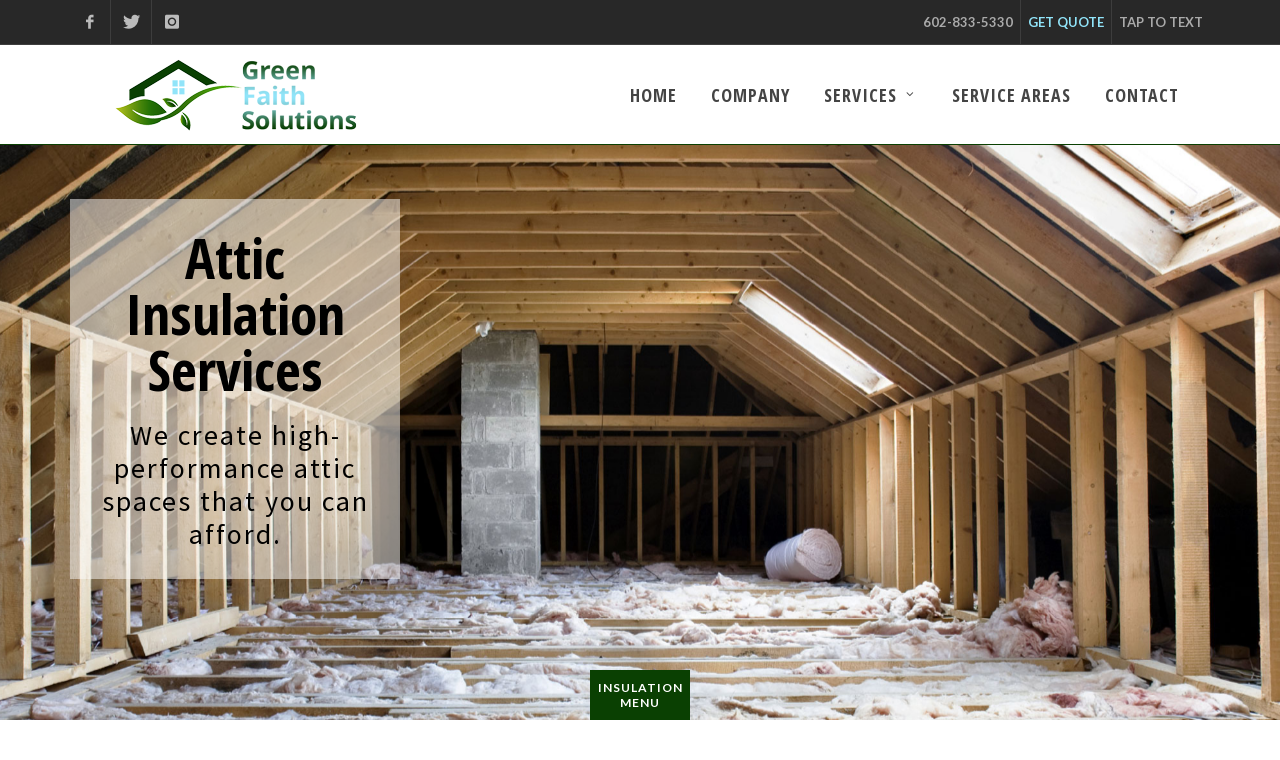

--- FILE ---
content_type: text/html; charset=utf-8
request_url: https://greenfaithsolutions.com/services/attic-insulation.aspx
body_size: 20170
content:

<html dir="ltr" lang="en-US">

<head>

	<!-- Head | Fonts and Stylesheets
	============================================= -->
		
	
	<meta http-equiv="content-type" content="text/html; charset=utf-8" />
	<meta name="author" content="Smarter Web Marketing" />


	<meta name="keywords" content="Top Rated Insulation Contractor! Free Estimates! Blown-In Insulation- Fiberglass &amp; Cellulose, Attic and Batt Insulation. Phoenix, Peoria, Glendale and Suprise Arizona." />
	<meta name="description" content="Top Rated Insulation Contractor! Free Estimates! Blown-In Insulation - Fiberglass &amp; Cellulose, Attic and Batt Insulation. Phoenix, Peoria, Glendale, Sun City, Goodyear, El Mirage, Suprise, Tolleson, Litchfield PArk, Sun City Arizona" />

	<!-- Stylesheets
	============================================= -->
	<link href="https://fonts.googleapis.com/css?family=Lato:300,400,400italic,600,700|Source+Sans+Pro:300,400,600,700|Roboto:300,400,500,700|Oswald:300,500,700|Open+Sans+Condensed:300,700" rel="stylesheet" type="text/css" />
	<link rel="stylesheet" href="/css/bootstrap.css" type="text/css" />
	<link rel="stylesheet" href="/style.css" type="text/css" />
	<link rel="stylesheet" href="/css/swiper.css" type="text/css" />

	<!-- / -->
	<link rel="stylesheet" href="/css/dark.css" type="text/css" />
	<link rel="stylesheet" href="/css/font-icons.css" type="text/css" />
	<!--<link rel="stylesheet" href="/css/et-line.css" type="text/css" />-->
	<link rel="stylesheet" href="/css/animate.css" type="text/css" />
	<link rel="stylesheet" href="/css/magnific-popup.css" type="text/css" />
	
  	
		<!-- SLIDER REVOLUTION 5.4 CSS SETTINGS -->
	<link rel="stylesheet" type="text/css" href="/commonfiles/RS-5.4/css/settings.css" media="screen" />
	<link rel="stylesheet" type="text/css" href="/commonfiles/RS-5.4/css/layers.css">
	<link rel="stylesheet" type="text/css" href="/commonfiles/RS-5.4/css/navigation.css">

	
	<!-- SlideIt Mobile Menu Applet -->
	<link rel="stylesheet" type="text/css" href="/specific/css/simple-footer.css" media="screen" />	
	
	<!-- Construction Specific Fonts -->
	<link rel="stylesheet" href="/specific/css/fonts.css" type="text/css" />

	<link rel="stylesheet" href="/css/responsive.css" type="text/css" />
	<meta name="viewport" content="width=device-width, initial-scale=1" />

	<!--[if lt IE 9]>
		<script src="https://css3-mediaqueries-js.googlecode.com/svn/trunk/css3-mediaqueries.js"></script>
	<![endif]-->
	
	<!-- Construction Specific Stylesheet -->
	<link rel="stylesheet" href="/specific/construction.css" type="text/css" />
	<link rel="stylesheet" href="/specific/css/construction-icons.css">
	
	<!-- Construction Specific Colors -->
	<link rel="stylesheet" href="/specific/css/colors.css">

	<meta name="robots" content="follow">
	<meta name="robots" content="index">




	<!-- Contact Information
	============================================= -->
	
     

<!-- Global site tag (gtag.js) - Google Analytics -->
<script async src="https://www.googletagmanager.com/gtag/js?id=UA-134863058-1"></script>
<script>
  window.dataLayer = window.dataLayer || [];
  function gtag(){dataLayer.push(arguments);}
  gtag('js', new Date());

  gtag('config', 'UA-134863058-1');
  gtag('config', 'AW-761530134');
</script>



<meta name="google-site-verification" content="OD97MuNs-E1M1cxmsp6Gkpt_JXEfJaPujYkSb59gIK4" />
         
     

     <!-- EMAIL ADDRESS -->
	<script type="text/javascript"> 
	var who = "info"; 
	var url = "GreenFaithSolutions.com"; 
	function print_email_to_link() { 	
	document.write("<A HREF=\"mailto"); 
	document.write(":" + who + "@"); 
	document.write(url + "\" style='text-decoration: none;'>" + who + "@" + url + "<\/a>"); 
	} 
	</script>

	<!-- PHONE NUMBER -->
	<script type="text/javascript"> 
	var myphone = "<a href='tel:602-833-5330'>602-833-5330</a>"; 
	function print_phone_to_link() { 	
	document.write(myphone); 
	} 
	</script>
	
	<!-- TEXT/SMS NUMBER IN PAGE HEADER -->
	<script type="text/javascript"> 
	var sms = "<a href='sms:602-833-5330'>Tap To Text</a>"; 
	function print_sms_to_link() { 	
	document.write(sms); 
	} 
	</script>

	<!-- TEXT/SMS NUMBER IN SERVICE PAGES -->
	<!-- IF CUSTOMER WANTS TEXTING REMOVED, COMMENT OUT BELOW SECTION -->
	<script type="text/javascript"> 
	var smsQ = "<a href='sms:602-833-5330' class='button button-3d btn-block center noleftmargin bottommargin-sm'>Text Us A Question</a>"; 
	function print_smsQ_to_link() { 	
	document.write(smsQ); 
	} 
	</script>


	<!-- ADDRESS -->
	<script type="text/javascript"> 
	var mystreet = "7531 W. Cinnabar Ave, Peoria, AZ 85345"; 
	function print_street_to_link() { 	
	document.write(mystreet); 
	} 
	</script>

	<!-- CITY -->
	<script type="text/javascript"> 
	var mycity = "Phoenix"; 
	function print_mycity_to_link() { 	
	document.write(mycity); 
	} 
	</script>
	
	<!-- GEO -->
	<script type="text/javascript"> 
	var nLatLong = "33.5760853,-112.2214799";
	function print_geo_to_link() { 	
	document.write(nLatLong); 
	} 
	</script>	
	
	<!-- COMPANY NAME -->
	<script type="text/javascript"> 
	var companyname = "GFS Solutions"; 
	function print_companyname_to_link() { 	
	document.write(companyname); 
	} 
	</script>
	
	<!-- SLOGAN -->
	<script type="text/javascript"> 
	var slogan = "We Care About You"; 
	function print_slogan_to_link() { 	
	document.write(slogan); 
	} 
	</script>
	


	<!-- HOURS -->
	<script type="text/javascript"> 
	var openhour = "8:00 a.m.";
	var closehour = "6:00 p.m.";	
	function print_hours_to_link() { 	
	document.write(openhour); 
	document.write("&nbsp;to&nbsp;");
	document.write(closehour);
	} 
	</script>
	
	<!-- OPEN DAYS -->
	<script type="text/javascript"> 
	var dayfrom = "Monday";
	var dayto = "Friday";	
	function print_opendays_to_link() { 	
	document.write(dayfrom); 
	document.write("&nbsp;-&nbsp;");
	document.write(dayto);
	} 
	</script>

	<!-- CLOSED DAYS -->
	<script type="text/javascript"> 
	var closeddays = "Sat - Sun";	
	function print_closeddays_to_link() { 	
	document.write(closeddays);
	} 
	</script>


	
	<!-- *************** SOCIA MEDIA LINKS SECTION ****************** -->

	<!-- FACEBOOK ADDRESS -->
	<script type="text/javascript"> 
	var facebookaddress = "<a href='https://www.facebook.com/' target='_blank'";	
	function print_facebookaddress_to_link() { 	
	document.write(facebookaddress);
	} 
	</script>
	
	<!-- TWITTER ADDRESS  -->
	<script type="text/javascript"> 
	var twitteraddress = "<a href='https://twitter.com/' target='_blank'";	
	function print_twitteraddresss_to_link() { 	
	document.write(twitteraddress);
	} 
	</script>
	
	
	<!-- INSTAGRAM ADDRESS -->
	<script type="text/javascript"> 
	var instagramaddress = "<a href='https://www.instagram.com/' target='_blank'";	
	function print_instagramaddress_to_link() { 	
	document.write(instagramaddress);
	} 
	</script>


	
	
	<!-- Structured Data
	============================================= -->	 
 	
	

	<script type='application/ld+json'> 
	{
	  "@context": "http://www.schema.org",
	  "@type": "HomeAndConstructionBusiness",
	  "name": "Green Faith Solutions",
	  "url": "https://GreenFaithSolutions.com",
	  "image": "https://GreenFaithSolutions.com/images/custom/site-logo.png",
		"areaServed": {
		  "@type": "GeoCircle",
		  "geoMidpoint": {
		    "@type": "GeoCoordinates",
		    "latitude": "33.5760853",
		    "longitude": "-112.2214799"
		  },
		  "geoRadius": "80467.3"
		},
	  "description": "Description",
	  "address": {
	    "@type": "PostalAddress",
	    "streetAddress": "7531 W. Cinnabar Ave, Peoria, AZ 85345",
	    "addressLocality": "Peoria",
	    "addressRegion": "AZ",
	    "postalCode": "85345"
	  },
	  "openingHours": "Mo, Tu, We, Th, Fr 10:00-17:00",
	  "priceRange": "100-1,000,000",
	  "telephone": "602-833-5330" 
	}
	 </script>			
			 	

 	<!-- Document Title
	============================================= -->
	<title>Attic Insulation Services Contractor in Greater Phoenix</title>

 	<!-- Contact Form Code Section
	============================================= -->	 
 	
 	 			
</head>

<body class="stretched">

	<!-- Document Wrapper
	============================================= -->
	<div id="wrapper" class="clearfix">


		<!-- Header
		============================================= -->
		
		

		<!-- Top Bar
		============================================= -->
		<div id="top-bar" class="dark">

			<div class="container clearfix">

				<div class="col_half nobottommargin clearfix">

					<!-- Top Social
					============================================= -->
					<div id="top-social">
						<ul>
							<li><script type="text/javascript">print_facebookaddress_to_link()</script> class="si-facebook"><span class="ts-icon"><i class="icon-facebook"></i></span><span class="ts-text">Facebook</span></a></li>
							<li><script type="text/javascript">print_twitteraddresss_to_link()</script> class="si-twitter"><span class="ts-icon"><i class="icon-twitter"></i></span><span class="ts-text">Twitter</span></a></li>
							<li><script type="text/javascript">print_instagramaddress_to_link()</script> class="si-instagram"><span class="ts-icon"><i class="icon-instagram"></i></span><span class="ts-text">Instagram</span></a></li>
						</ul>
					</div><!-- #top-social end -->

				</div>

				<div class="col_half fright col_last clearfix nobottommargin">

					<!-- Top Links
					============================================= -->
					<div class="top-links">
						<ul>
							<li><script type="text/javascript">print_phone_to_link()</script></li>
							<li><a href="/company/contact-us.aspx#myform"><span>GET QUOTE</span></a></li>
							<li><script type="text/javascript">print_sms_to_link()</script></li>
						</ul>
					</div><!-- .top-links end -->

				</div>

			</div>

		</div><!-- #top-bar end -->

            

            		
            				
        <header id="header" class="sticky-style-4">

            <div id="header-wrap">

                <div class="container clearfix">

                    <div id="primary-menu-trigger"><i class="icon-reorder"></i></div>


                    <!-- Logo
                    ============================================= -->

					<div id="logo">
						<a href="../" class="standard-logo" data-dark-logo="/images/custom/site-logo.png"><img src="/images/custom/site-logo.png" alt=""></a>
						<a href="../" class="retina-logo" data-dark-logo="/images/custom/site-logo-retina.png"><img src="/images/custom/site-logo-retina.png" alt=""></a>
					</div><!-- #logo end -->

					<!-- Primary Navigation
					============================================= -->
                    <nav id="primary-menu" class="with-arrows style-4">
	
	
						<ul>
							<li><a href="/"><div>Home</div></a></li>
							<li><a href="/company/about-us.aspx"><div>Company</div></a></li>
							<li><a href="#"><div>Services</div></a>
								<ul>
									<li><a href="/services/attic-insulation.aspx"><div>Attic Insulation</div></a></li>
									<!--<li><a href="/services/insulation-removal.aspx"><div>Insulation Removal</div></a></li>-->
									<li><a href="/services/energy-assessments.aspx"><div>Home Energy Assessments</div></a></li>
									<!--<li><a href="/services/aeroseal.aspx"><div>AeroSeal Duct Sealing</div></a></li>-->
									<!--<li><a href="/services/carpet-installation.aspx"><div>Carpet Installation</div></a></li>-->
									<!--<li><a href="/services/vinyl-planking.aspx"><div>Vinyl Planking</div></a></li>-->
									<!--
									<li><a href="#"><div>FOAM ROOFING</div></a>
										<ul>
											<li><a href="/services/spray-foam-roofing.aspx"><div>Foam Roofing Facts</div></a></li>
											<li><a href="/services/spray-foam-roofing-process.aspx"><div>Foam Roofing Process</div></a></li>
											<li><a href="/services/spray-foam-roofing-sustainable.aspx"><div>Sustainable Roofing</div></a></li>
										</ul>
									</li>	
									<li><a href="#"><div>ROOF COATINGS</div></a>
										<ul>
											<li><a href="/services/cool-roof-coatings.aspx"><div>Cool Roof Coatings</div></a></li>
											<li><a href="/services/cool-roof-solar.aspx"><div>Solar Reflectance</div></a></li>
											<li><a href="/services/cool-roof-requirements.aspx"><div>Q&amp;A / Requirements</div></a></li>
										</ul>
									</li>
									-->																						
								</ul>
							</li>
							<li><a href="/company/service-areas.aspx"><div>Service Areas</div></a></li>
							<li><a href="/company/contact-us.aspx#myform"><div>Contact</div></a></li>						
						</ul>
	
						<!-- Top Search
						============================================= -->
						<div id="top-search">
							
								<!--<script type="text/javascript">print_facebookaddressright_to_link()</script>-->
						
						</div><!-- #top-search end -->
	
	
					</nav><!-- #primary-menu end -->

                </div>

            </div>

		</header><!-- #header end -->



		<!-- Slider
		============================================= -->

		<section id="slider" class="revslider-wrap clearfix">

			<div id="rev_slider_213_1_wrapper" class="rev_slider_wrapper fullwidthbanner-container" data-alias="woocommercebig" style="margin:0px auto;background-color:transparent;padding:0px;margin-top:0px;margin-bottom:0px;">
				<!-- START REVOLUTION SLIDER 5.1.1RC auto mode -->
				<div id="rev_slider_213_1" class="rev_slider fullwidthabanner" style="display:none;" data-version="5.1.1RC">
					<ul>
					
						<!-- SLIDE  -->
						<li data-index="rs-1" data-transition="slideremovehorizontal" data-slotamount="default" data-easein="default" data-easeout="default" data-masterspeed="default"  data-rotate="0" data-fstransition="fade" data-fsmasterspeed="1000" data-fsslotamount="7" data-saveperformance="off" data-title="Venice Attic Insulation Services" data-description="">
							<!-- MAIN IMAGE -->
							<img src="/images/slider/slider-attics-1.jpg" alt="" width="1200" height="700" data-lazyload="/images/slider/slider-attics-1.jpg" data-bgposition="center center" data-bgfit="cover" data-bgrepeat="no-repeat" data-bgparallax="5" class="rev-slidebg" data-no-retina>
							<!-- LAYERS -->

							<!-- LAYER NR. 1 -->
							<div class="tp-caption tp-shape tp-shapewrapper  tp-resizeme" id="slide-1-layer-1" data-x="['left','left','left','left']" data-hoffset="['30','30','30','30']" data-y="['top','top','top','top']" data-voffset="['30','30','30','30']" data-width="['330','330','330','320']" data-height="380" data-whitespace="nowrap" data-transform_idle="o:1;" data-transform_in="z:0;rX:0;rY:0;rZ:0;sX:0.9;sY:0.9;skX:0;skY:0;opacity:0;s:1500;e:Power3.easeOut;" data-transform_out="x:left;s:1200;e:Power3.easeInOut;s:1200;e:Power3.easeInOut;" data-start="500" data-responsive_offset="on" style="z-index: 5;background-color:rgba(255, 255, 255, 0.50);border-color:rgba(0, 0, 0, 0.50);"></div>

							<!-- LAYER NR. 2 -->
							<div class="tp-caption Woo-TitleLarge   tp-resizeme" id="slide-1-layer-2" data-x="['left','left','left','left']" data-hoffset="['60','60','60','55']" data-y="['top','top','top','top']" data-voffset="['60','60','60','60']" data-width="270" data-height="none" data-whitespace="normal" data-transform_idle="o:1;" data-transform_in="z:0;rX:0;rY:0;rZ:0;sX:0.9;sY:0.9;skX:0;skY:0;opacity:0;s:1500;e:Power3.easeOut;" data-transform_out="x:left;s:1000;e:Power3.easeInOut;s:1000;e:Power3.easeInOut;" data-start="600" data-splitin="none" data-splitout="none" data-responsive_offset="on" data-textAlign="center" style="z-index: 6; min-width: 270px; max-width: 270px; white-space: normal;text-align:center; font-family:'Open Sans Condensed';font-size:56px;font-weight:700;line-height: 56px;">Attic Insulation Services</div>


							<!-- LAYER NR. 3 -->
							<div class="tp-caption Woo-SubTitle   tp-resizeme" id="slide-1-layer-10" data-x="['left','left','left','left']" data-hoffset="['60','59','59','55']" data-y="['top','top','top','top']" data-voffset="['250','250','250','250']" data-width="270" data-height="none" data-whitespace="normal" data-transform_idle="o:1;" data-transform_in="z:0;rX:0;rY:0;rZ:0;sX:0.9;sY:0.9;skX:0;skY:0;opacity:0;s:1500;e:Power3.easeOut;" data-transform_out="x:left;s:1000;e:Power3.easeInOut;s:1000;e:Power3.easeInOut;" data-start="900" data-splitin="none" data-splitout="none" data-responsive_offset="on" data-textAlign="center" style="z-index: 9; min-width: 270px; max-width: 270px; white-space: normal;text-align:center;font-family:'Source Sans Pro';font-size:28px;font-weight:500;line-height: 33px;">We create high-performance attic spaces that you can afford.</div>


						</li>
						
						

						
						
						
						
						
						
					</ul>
					<div class="tp-bannertimer tp-bottom" style="visibility: hidden !important;"></div>
				</div>
			</div>
			<!-- END REVOLUTION SLIDER -->

		</section>		


		<!-- Content
		============================================= -->
		<section id="content">

			<div class="content-wrap">

				<!-- Under Slider Promo Section
				============================================= -->
				<div class="promo promo-light promo-full uppercase header-stick">
					<div class="container clearfix">
						<h3>Rely on the <script type="text/javascript">print_companyname_to_link()</script> Building Science Experts</h3>
						<span>Nobody understands the science of building better than <strong class="color"><script type="text/javascript">print_companyname_to_link()</script></strong>. 
						If you want to create a thermally efficient and air tight space, it's not enough just to insulate.  You must choose the right insulation and air sealing system for the application, and be sure it's properly installed.</span>
					</div>
				</div>

				<!-- Foam Insulation Sub Menu
				============================================= -->
				
			
			<!-- SUB MENU -->	
			<div id="insulation-menu-mobile" >
				<!-- Wrapper -->
				<div id="slideit">
					<!-- Open/close buttons -->
					<input id="open-item" name="footer" type="radio" />
					<input id="close-item" name="footer" type="radio" checked="checked" />
					<!-- Open label -->
					<label for="open-item" class="open">Insulation Menu</label>
					<section>
						<!-- Close label -->
						<label for="close-item" class="close">&times;</label>
						<!-- Footer elements -->
						<div class="wrap">
							<!-- Footer heading -->
							<span class="title">Insulation Menu</span>
							<!-- Footer links -->
					
               				<nav>
								<ul>
									<li><a href="/services/attic-insulation.aspx"><div>Attic Insulation</div></a></li>
									<!--<li><a href="/services/insulation-removal.aspx"><div>Insulation Removal</div></a></li>-->
									<li><a href="/services/energy-assessments.aspx"><div>Home Energy Assessments</div></a></li>
									<!--<li><a href="/services/aeroseal.aspx"><div>AeroSeal Duct Sealing</div></a></li>-->
`									<!-- *** Permanent Menu Footer Option for Contact Form - Never Delete ***  -->
									<li><a href="/company/contact-us.aspx#myform"><div><strong  style="color:#ffffff !important; background-color: #555555 !important; padding: 5px 5px 5px; !important;">&nbsp;&nbsp;GET A QUOTE&nbsp;&nbsp;</strong></div></a></li>
									<!-- ^^^ Permanent Menu Footer Option for Contact Form - Never Delete ^^^  -->
								</ul>
							</nav>
							

						</div>
					</section>
				</div>
				<!-- / Wrapper -->
			</div>

				<!-- Financing Section - SHOW/HIDE variable in _footer-scripts.html
				============================================= -->
								
				
				
				<div id="financingsection" class="section parallax nobottommargin notopmargin" style="background-image: url('../images/custom/financing-section.jpg'); padding: 100px 0;" data-stellar-background-ratio="0.1">
					<div class="heading-block center nobottomborder nobottommargin">
					    <h2 style="background-color:rgba(255, 255, 255, 0.40);border-color:rgba(0, 0, 0, 0.50);">LET.&nbsp;&nbsp;&nbsp;&nbsp;&nbsp;US.&nbsp;&nbsp;&nbsp;&nbsp;&nbsp;HELP.</h2>
					</div>
				 </div>
				
				<div class="container clearfix nopadding">
				
					<div class="col-md-12 clearfix">

						<div class="fancy-title title-bottom-border topmargin-lg">
							<h1><script type="text/javascript">print_mycity_to_link()</script> Insulation for <span> Energy Efficiency </span></h1>
						</div>
						
						<div class="row bottommargin-sm">
							<div class="col-md-6 col-md-push-6 bottommargin-sm">
								<img src="/images/services/blown-in-insulation-service.jpg" alt="">
							</div>		
							<div class="col-md-6 col-md-pull-6 ">
								<p>Insulation creates a dense, effective barrier that helps slow the transfer of heat from the attic into your home, keeping it cooler. Low insulation means your home can't hold it's temperature very long resulting in your HVAC system running all day. This puts extreme stress on your HVAC system and can result in higher maintenance and shorter lifespan of your unit. 
								</p>
								<p>
									Unless your home was built in the last 5 years, good chance, you don't have enough insulation. New insulation can greatly increase the energy efficiency in homes, especially in locations like Phoenix. 
								</p>
								<p>
									Let <strong class="color"><script type="text/javascript">print_companyname_to_link()</script></strong> many years of experience help you save money on your energy bills!
								</p>
							
								<div class="col-xs-12 col-md-6 ">
									<a href="/company/contact-us.aspx#myform" class="button button-3d btn-block center  noleftmargin bottommargin-sm">Get A Quote</a>
								</div>
								<div class="col-xs-12  col-md-6">
									<script type="text/javascript">print_smsQ_to_link()</script>	
								</div>
							
							</div>
						</div>
						
						<div class="fancy-title title-dotted-border title-center topmargin-lg bottommargin-sm">
							<h3>What To Expect with <span> <strong class="color"><script type="text/javascript">print_companyname_to_link()</script></strong> </span></h3>
						</div>
						
						
						<div class="row bottommargin-sm">
							<div class="col-md-6 col-xs-12">

								<ul class="iconlist iconlist-large iconlist-color">
									<li><i class="icon-check" ></i>100% Satisfaction</li>
									<li><i class="icon-check" ></i>Licensed & Insured</li>
									<li><i class="icon-check" ></i>Totally Clean Job Site Afte Work Is Completed</li>
									<li><i class="icon-check" ></i>Free Estimates</li>

								</ul>
							</div>

							<div class="col-md-6 col-xs-12">

								<ul class="iconlist iconlist-large iconlist-color">
									<li><i class="icon-check" ></i>5 Star Rating - HomeAdvisor, Google, A Grade on Angie's List</li>
									<li><i class="icon-check" ></i>Quality Products with Lifetime Warranties</li>
									<li><i class="icon-check" ></i>Full Inspection of Completed Work with Project Manager</li>
									<li><i class="icon-check" ></i>Family Owned and Operated</li>

								</ul>
							</div>	
						</div>																																								
					
						<div class="fancy-title title-dotted-border title-center">
							<h3>Energy Saving/Tax Credits</h3>
						</div>
						
						<div class="row bottommargin-sm">
							<div class="col-md-6 col-md-push-6 bottommargin-sm">
								<img src="/images/services/Energy_Star_logo.jpg" alt="">
							</div>		
							<div class="col-md-6 col-md-pull-6 ">
								<p>
									Improving energy efficiency with insulation can save you up to 30% monthly on your utility bills and may also qualify you for a tax credit.  If you purchase energy efficient products such as insulation for your home, you may be eligible for a federal tax credit of 30% of the cost up to $1,500.   
								</p>
								<p>
									Our insulation products are ENERGY STAR qualified products.  For more information on the tax credit, visit the ENERGY STAR Federal Tax Credits for Consumer Energy Efficiency website. 
								</p>	
								<p>
									<strong>Recommend Insulation Levels</strong>
								</p>				
								<p>
									Insulation level are specified by R-Value. R-Value is a measure of insulation's ability to resist heat traveling through it. The higher the R-Value the better the thermal performance of the insulation. The recommended insulation level for an uninsulated attic is R-30 through R-49. The standard Arizona Insulation code is R-38, but this may vary in some counties.
								</p>
								
								<div class="col-xs-12 col-md-6 ">
									<a href="/company/contact-us.aspx#myform" class="button button-3d btn-block center  noleftmargin bottommargin-sm">Get A Quote</a>
								</div>
								<div class="col-xs-12  col-md-6">
									<script type="text/javascript">print_smsQ_to_link()</script>	
								</div>
							
							</div>
						</div>
						


				
				

						

						
						
					
						
										
				
					</div>
				</div> <!--end container>-->
				

				<!-- 100% Satisfaction Section
				============================================= -->

				<div class="section nobg nopadding">
					<div class="container clearfix">

						<div class="row">
							<div class="col-md-12 bottommargin-sm">
													
								<div class="fancy-title title-dotted-border title-center">
									<h3><span>Why</span> Choose Us?</h3>
								</div>
												
								<div class="col-md-4">
									<img src="/images/services/100percent-satisfaction.png" alt="">
								</div>

								<div class="col-md-8">
									<ul class="iconlist iconlist-large iconlist-color">

										<li><i class="icon-leaf" ></i><b>Constant Owner interaction</b> means no project manager or multiple people trying to make decisions.</li>
										<li><i class="icon-leaf" ></i><b>The highest quality products</b> and with many small details that often go unnoticed by other contractors, let's take your insulation project to the next level.</li>
										<li><i class="icon-leaf" ></i><b>Quality Control</b>. The owner is hands on throughout the project, if any problems or issues arise they can be dealt with immediately.</li>
										<li><i class="icon-leaf" ></i><b>Nonstop communication</b> - The key to the success of your project is good communication. And, a big part of communication is listening. From the beginning of a project to its end, our company places a high priority on listening - to you, your needs and wishes.</li>
										<li><i class="icon-leaf" ></i><b>Solid Science</b> - Our Building Science experts understand the principles of heat, air and moisture flow, and how the building envelope interacts with a building's mechanical systems as well as its occupants.</li>

									</ul>
								</div>
								
							</div>
						</div>

					</div>
				</div>
				
		
				<!-- Testimonials Section
				============================================= -->
				
				<div class="section dark footer-stick" style="margin-top: 0px; ">

					<h4 class="uppercase center">What our <span> Happy Clients </span> Had To Say</h4>
					<h5 class="uppercase center"><a href="https://www.google.com/search?q=green+faith+solutions&sxsrf=APq-WBuqvAD9-YIM6EWhkcmXX3WQma41fQ%3A1644345100587&source=hp&ei=DLcCYpW_IbmUwbkPtYKxgAc&iflsig=AHkkrS4AAAAAYgLFHBiAN-BzZMg_jzJUSAjfvPLCDwlF&gs_ssp=eJzj4tVP1zc0TMuqKs8qMcs2YLRSNaiwMDdKMkuyTEpNNk6xNDe0tDKoSExJMUlJMUg2MExLszAzMvISTS9KTc1TSEvMLMlQKM7PKS3JzM8rBgCEyhhr&oq=green+faith+solutions&gs_lcp=[base64]&sclient=gws-wiz#lrd=0x872b6b9bec3d9719:0xadd4dd0c01ff8622,1,,," target="_blank"><b style="color: white;">To see ALL of our Google Reviews CLICK HERE</b></a></h5>					<div class="fslider testimonial testimonial-full" data-animation="fade" data-arrows="false">
						<div class="flexslider">
							<div class="slider-wrap">
								
								
								
							
								
								<div class="slide">
									<div class="testi-content">
										<p>Erik and his team were incredible! I reached out to three different insulation companies to get a quote and Green Faith called me back right away. I was impressed by their responsiveness, and they were able to squeeze me into their schedule the very next day! They ended up completing the job the same day, and were super professional and friendly. Erik even gave me tips on landscaping and furniture! These guys went above and beyond. Thank you for your efficiency and hard work! I highly recommend Green Faith Solutions for all of your insulation needs!</p>
										<div class="testi-meta">
											Nike Younkins
										</div>
									</div>
								</div>

								<div class="slide">
									<div class="testi-content">
										<p>Erik and crew did an awesome job insulating the attic in my house. I was impressed immediately when they showed up on time to do the estimate.
They were very polite and respectful. They listened to my needs and did a thorough inspection and recommended what my house needed. They offered to do the job immediately which completely caught me off guard.
They showed up as promised to do the job which also impressed me. They did an awesome job and I could tell the difference instantly. I would highly recommend them because their price beat everybody that I got an estimate from, their quality of work was superb, and their professionalism was off the chart. Thank you very much. </p>
										<div class="testi-meta">
											Martin Becker
										</div>
									</div>
								</div>
								
								<div class="slide">
									<div class="testi-content">
										<p>Erick, Phillip and Quan came out to give me a quote and I ended up having them do the install of the insulation that night. Great work, great price and I am looking forward to a warmer house during the cold winter months.
This is an American made company so please consider before going with cheaper places that use product from outside of the US. (China and Mexico which is not quality stuff)</p>
										<div class="testi-meta">
											Cherlyn Evans
										</div>
									</div>
								</div>
																								
								<div class="slide">
									<div class="testi-content">
										<p>Green Faith Solutions did an outstanding job installing insulation in my attic and garage. Erik, Phillip and Quan were very professional and courteous and gave me a very reasonable price, they did the whole job the same day they came out to give me a quote. I have noticed a difference in cooling my house and by using an infrared thermometer,  my inside ceiling temperatures went down 20 degrees and my air conditioner actually shuts off now and then, instead of running 24/7. Very pleased and would recommend them very highly. They also did a great job in cleaning up, you wouldn't even known they were here.</p>
										<div class="testi-meta">
											George Simon
										</div>
									</div>
								</div>
								
								<div class="slide">
									<div class="testi-content">
										<p>My June electric bill is CHEAPER than my May bill because of Green Faith solutions, and my house is way cooler than it was in May!

I am so grateful Green Faith Solutions is the company who added insulation to my house. Their professionalism was top notch: they arrived on time, all were very kind, and theyâ€™re extremely passionate about their product. They have special heat rejection insulation and OH MY GOD within minutes you could literally feel how much better the house was. My house wasnâ€™t â€œdraftyâ€, but you could always tell what the weather was like outside. Now the whole house maintains temperature & the AC runs way less often.

These guys love their product, will perform, and will be incredibly kind while helping you!</p>
										<div class="testi-meta">
											Morgan Godley
										</div>
									</div>
								</div>
								
								<div class="slide">
									<div class="testi-content">
										<p>Green Faith Solutions did an amazing job for me. I knew my attic was missing a lot of insulation and had several areas with no coverage. I called and left a message and within 5 minutes Phillip called me back and set up the appointment with me. Erik and Phillip were on time, provided me a quote with a full explanation. I was very pleased with their professionalism and energetic attitude they displayed and we made a deal. Within 2 hours my attic was insulated and the work area was cleaned up. You couldnâ€™t even tell they were ever at my house.

I highly recommend Green Faith Solutions to anyone thatâ€™s wants a top quality job done at a very fair price.

Great Job, Green Faith Solutions!!!</p>
										<div class="testi-meta">
											Bradley Jeter
										</div>
									</div>
								</div>
								
								<div class="slide">
									<div class="testi-content">
										<p>Erik, Philip, and crew were personable, professional, and honest.  I feel I'm very educated on what they do, but listened to everything they had to say.  It was all spot on.  Like many here said, they were very reasonable for the quality product they sprayed in.  I think I'm up near R30 from almost nothing.
Today is the first full day with my new insulation and we can all tell the difference.  3 years ago I replaced my AC and roof, this year all my doors and windows.  This made a bigger difference than any!
I will guess it will pay for itself in 3 years.

I highly recommend these guys!</p>
										<div class="testi-meta">
											John Kucharski
										</div>
									</div>
								</div>
								
								<div class="slide">
									<div class="testi-content">
										<p>I just want to say that this company is great in every way! Philip and Eric are exceptional professional workers! The job that they did insulating our house was amazing! I already can feel the difference in our home. Out home feels way cooler than before. I am so thankful for the professional job they did! I am  a very happy customer and I strongly recommend them. They are profesional, punctual, and most all , great ethical and honest human beings that will stand by their values. Now a days itâ€™s hard to find good companies with integrity. But with green faith solutions you wonâ€™t have to worry about that and this is why I highly speak of them again and again. Not only do they do an excellent job,  but their customer care goes above and beyond!  Thank you Eric and Philip!</p>
										<div class="testi-meta">
											Maria Samaniego
										</div>
									</div>
								</div>
								
								

								
								
								
								
								
								
								
								
								
								
								
								
								
								
								

								
																
																								
																																
																																								
																																																
																																																								
							</div>
						</div>
					</div>

				</div>

			
				<!-- Well Designed Section
				============================================= -->
				<div class="section parallax bottommargin-lg" style="background-image: url('/images/custom/parallax-footer.jpg'); padding: 100px 0;" data-stellar-background-ratio="0.1">
					<div class="heading-block center nobottomborder nobottommargin">
					    <h2 style="color: #ffffff;">&quot;Everything is designed, but some things are designed well.&quot;</h2>
					</div>
				 </div>
			

				
								
				<!-- Good Hands / Awards and Affiliations Section
				============================================= -->
				<div class="section nobg notopmargin nopadding footer-stick">
					<div class="container clearfix">

						<div class="row">
							<div class="col-md-5 notopmargin bottommargin-lg">
								<div class="heading-block nobottomborder">
									<h2>You're in Good Hands.</h2>
									<span class="ls1">Why Choose <b><script type="text/javascript">print_companyname_to_link()</script></span></b>
								</div>

								<ul class="iconlist iconlist-large iconlist-color">
									<li><i class="icon-ok"></i> 5-Star Rated Pro</li>
									<li><i class="icon-ok"></i> 100% Satisfaction</li>
									<li><i class="icon-ok"></i> Building Science Experts</li>
									<li><i class="icon-ok"></i> Licensed and Insured</li>
									<li><i class="icon-ok"></i> Free Quotes <b>and Advice!</b></li>
								</ul>
							</div>
							<div class="col-md-7 bottommargin-lg">
								<!-- Badges Section
								============================================= -->	 
								
						<div class="fancy-title title-bottom-border">
							<h4>Awards and Affiliations</h4>
						</div>

						<!--<p>Lorem ipsum dolor sit amet, consectetur adipisicing elit. Aut explicabo iusto quaerat deleniti natus odit ut autem itaque voluptas eligendi!</p>-->

						<ul class="clients-grid grid-3 clearfix">
							<li><a href="#"><img src="/images/badges/badge-fpl.png" alt="Florida Power and Light"></a></li>
							<li><a href="#"><img src="/images/badges/badge-estar.png" alt="Energy Star"></a></li>
							<li><a href="#"><img src="/images/badges/badge-usdoe.png" alt="U.S. Department Of Energy"></a></li>
							<li><a href="#"><img src="/images/badges/badge-nahbgbp.png" alt="Cellulose Insulation Manufacturers Association"></a></li>
							<li><a href="#"><img src="/images/badges/badge-cima.png" alt="Spray Polyurethane Foam Alliance"></a></li>
							<li><a href="#"><img src="/images/badges/badge-oc.png" alt="Owens Corning"></a></li>
							
						</ul>


							</div>
							
						</div>

					</div>
				</div>

			
				<!-- Contact Section
				============================================= -->												
				<div class="row clearfix notopmargin nobottommargin footer-stick" style="background-color: #eee">

					<div class="col-md-12">
						<div class="heading-block nobottomborder bottommargin-sm topmargin-lg center">
							<h3>Tell Us About Your Project</h3>
							<h4><span>Request A Quote</span></h4>
						</div>
					</div>

					<div class="container clearfix bottommargin-sm">
						<div class="row clearfix">
							<div class="col-md-12">

							<!-- Contact Form Section
							============================================= -->	 
							<form method="post" action="./attic-insulation.aspx" onsubmit="javascript:return WebForm_OnSubmit();" id="contact_fgi_aspx">
<div class="aspNetHidden">
<input type="hidden" name="__EVENTTARGET" id="__EVENTTARGET" value="" />
<input type="hidden" name="__EVENTARGUMENT" id="__EVENTARGUMENT" value="" />
<input type="hidden" name="__VIEWSTATE" id="__VIEWSTATE" value="/wEPDwUKLTQ2NjI0MTYwNw8WAh4DaGYxBQE1FgICEg9kFgICAQ9kFgJmD2QWAgITDw8WAh4EVGV4dAUTNCArIDEgPSZuYnNwOyZuYnNwO2RkGAEFDENvbnRhY3RGb3JtMg8PZGZk4FuNVzkrNC06469WGwKLkq36NzEqY8tr5X9GKzX8g0g=" />
</div>

<script type="text/javascript">
//<![CDATA[
var theForm = document.forms['contact_fgi_aspx'];
if (!theForm) {
    theForm = document.contact_fgi_aspx;
}
function __doPostBack(eventTarget, eventArgument) {
    if (!theForm.onsubmit || (theForm.onsubmit() != false)) {
        theForm.__EVENTTARGET.value = eventTarget;
        theForm.__EVENTARGUMENT.value = eventArgument;
        theForm.submit();
    }
}
//]]>
</script>



<script src="/WebResource.axd?d=f0UJXdaOV6jlVBOvYrw0RMxNCJOOVwJarEv04eNAZMJTTLKU2awOzP7Z5Me4fxyQFI0W-n4PeqtyJ7bEqOY_wN9vVsBJiuu3QtOuTS-YngE1&amp;t=638901392248157332" type="text/javascript"></script>
<script type="text/javascript">
//<![CDATA[
function WebForm_OnSubmit() {
if (typeof(ValidatorOnSubmit) == "function" && ValidatorOnSubmit() == false) return false;
return true;
}
//]]>
</script>

<div class="aspNetHidden">

	<input type="hidden" name="__VIEWSTATEGENERATOR" id="__VIEWSTATEGENERATOR" value="DCCF5D13" />
	<input type="hidden" name="__EVENTVALIDATION" id="__EVENTVALIDATION" value="/wEdAA7ppijiV+XgYHcfyGx3mH0UT/[base64]" />
</div>
								

										<div class="row" style="margin-top:0px;">
											<div class="form-group">
												<div class="col-md-6">

													<input name="Name" type="text" id="Name" placeholder="Name:" style="width:100%; color: #000000; border-style: dotted; border-width:1px; border-color:#555555;  height:auto; 
													background-color: #fff; padding:10px 10px 10px 10px; margin-bottom:21px; -moz-border-radius: 5px; border-radius:5px; -webkit-border-radius: 5px;" />


												</div>
												<div class="col-md-6">

													<input name="Phone" type="text" id="Phone" placeholder="Phone:" style="width:100%; color: #000000; border-style: dotted; border-width:1px; border-color:#555555;  height:auto; 
													background-color: #fff; padding:10px 10px 10px 10px; margin-bottom:21px; -moz-border-radius: 5px; border-radius:5px; -webkit-border-radius: 5px;" />

												</div>
											</div>
										</div>
										<div class="row">
											<div class="form-group">
												<div class="col-md-6">

													<input name="Email" type="text" id="Email" placeholder="E-mail: (you get a copy)" style="width:100%; color: #000000; border-style: dotted; border-width:1px; border-color:#555555; height:auto; 
													background-color: #fff; padding:10px 10px 10px 10px; margin-bottom:21px; -moz-border-radius: 5px; border-radius:5px; -webkit-border-radius: 5px;" />

												</div>
												<div class="col-md-6">

													<input name="HVACid" type="text" id="HVACid" placeholder="Office Use ONLY (skip):" style="width:100%; color: #000000; border-style: dotted; border-width:1px; border-color:#555555;  height:auto; 
													background-color: #fff; padding:10px 10px 10px 10px; margin-bottom:21px; -moz-border-radius: 5px; border-radius:5px; -webkit-border-radius: 5px;" />

												</div>
											</div>
										</div>
										
										
										<div class="row">
											<div class="form-group">
											
												<div class="col-md-6 bottommargin-sm">

													<input name="Address" type="text" id="Address" placeholder="Jobsite Address (optional)" style="width:100%; color: #000000; border-style: dotted; border-width:1px; border-color:#555555; height:auto; 
													background-color: #fff; padding:10px 10px 10px 10px; margin-bottom:0px; -moz-border-radius: 5px; border-radius:5px; -webkit-border-radius: 5px;" />

												</div>
												
												<div class="col-md-6">

													<input name="ZipCode" type="number" id="ZipCode" placeholder="Jobsite Zip Code (required)" style="width:100%; color: #000000; border-style: dotted; border-width:1px; border-color:#555555; height:auto; 
													background-color: #fff; padding:10px 10px 10px 10px; margin-bottom:0px; -moz-border-radius: 5px; border-radius:5px; -webkit-border-radius: 5px;" />
													<span id="reqZip" style="visibility:hidden;">Please enter ZIP CODE</span>

												</div>												
												
												
											</div>
										</div>
										
										
										
										<div class="row">
											<div class="form-group">
												<div class="col-md-12">

													<textarea name="Message" rows="5" cols="20" id="Message" placeholder="Message:" style="width:100%; color: #000000; border-style: dotted; border-width:1px; border-color:#555555; OVERFLOW:hidden; height:90px; 
													background-color: #fff; padding:10px 10px 10px 10px; margin-bottom:21px; -moz-border-radius: 5px; border-radius:5px; -webkit-border-radius: 5px;">
</textarea>

												</div>
											</div>
										</div>

										<div class="row">
											<div class="form-group">
												<div class="col-md-12">

													<label for="vVia" style="float:left; width:48%; padding-left:10px;  padding-top:11px; height:42px; border: 1px #555555 dotted; color:#555555; /*text-align:left;*/  -moz-border-radius: 5px; border-radius:5px; -webkit-border-radius: 5px;">Contact me:</label>
													<select name="vVia" id="vVia" title="How do you want us to contact you?" style="height:42px;width:48%;float:right; width:50%; margin-right:0px; color:#555555; border:1px #555555 dotted; -moz-border-radius: 5px; border-radius:5px; -webkit-border-radius: 5px;">
	<option value="Select">Select</option>
	<option value="Call Me">Call Me</option>
	<option value="Email Me">Email Me</option>
	<option value="Text Me">Text Me</option>

</select>	

												</div>
											</div>
										</div>

										<div class="row">
											<div class="form-group">
												<div class="col-md-12" style="margin-top:14px;">

														<span style="float:left; width:48%; height:35px; padding-top:7px; vertical-align:baseline; border:1px #000000 dotted; padding-left:10px; color:#000000; -moz-border-radius: 5px; border-radius:5px; -webkit-border-radius: 5px;"><label>Answer:</label></span>

														<span id="LabelQ" style="color: #000000; padding-top:7px; border:1px #000000 dotted; margin-left:5%;  vertical-align:baseline; float:left; width:23%; font-size: 11pt; height:35px; font-weight:bold; color: #000000; background-color: #eee; text-align:right; -moz-border-radius: 5px; border-radius:5px; -webkit-border-radius: 5px;">4 + 1 =&nbsp;&nbsp;</span>

														<input name="MyCode" type="number" id="MyCode" style="height:35px;float:right; font-size: 16px; width:19%; color: #555555; border:1px #000000 dotted;  font-weight: bold; text-align:center; background-color: #fff; -moz-border-radius: 5px; border-radius:5px; -webkit-border-radius: 5px;" />

														<span id="RequiredFieldValidator12" class="ValidateMessage" style="display:none;"></span>

														<div id="ValidationSummary1" class="ValidateMessage" style="display:none;">

</div>

												</div>
											</div>
										</div>


										<div class="row">
											 <div class="col-md-12" style="margin-top:28px;">

												<button onclick="if (typeof(Page_ClientValidate) == 'function') Page_ClientValidate(''); __doPostBack('SubmitForm','')" id="SubmitForm" class="button button-3d btn-block" type="submit" value="SubmitForm_Click">Send Message</button>

											</div>
										</div>


									

							
<script type="text/javascript">
//<![CDATA[
var Page_ValidationSummaries =  new Array(document.getElementById("ValidationSummary1"));
var Page_Validators =  new Array(document.getElementById("reqZip"), document.getElementById("RequiredFieldValidator12"));
//]]>
</script>

<script type="text/javascript">
//<![CDATA[
var reqZip = document.all ? document.all["reqZip"] : document.getElementById("reqZip");
reqZip.controltovalidate = "ZipCode";
reqZip.errormessage = "Please enter ZIP CODE";
reqZip.evaluationfunction = "RequiredFieldValidatorEvaluateIsValid";
reqZip.initialvalue = "";
var RequiredFieldValidator12 = document.all ? document.all["RequiredFieldValidator12"] : document.getElementById("RequiredFieldValidator12");
RequiredFieldValidator12.controltovalidate = "MyCode";
RequiredFieldValidator12.focusOnError = "t";
RequiredFieldValidator12.errormessage = "Please answer the anti-spam question.";
RequiredFieldValidator12.display = "None";
RequiredFieldValidator12.evaluationfunction = "RequiredFieldValidatorEvaluateIsValid";
RequiredFieldValidator12.initialvalue = "";
var ValidationSummary1 = document.all ? document.all["ValidationSummary1"] : document.getElementById("ValidationSummary1");
ValidationSummary1.showmessagebox = "True";
ValidationSummary1.showsummary = "False";
//]]>
</script>


<script type="text/javascript">
//<![CDATA[

var Page_ValidationActive = false;
if (typeof(ValidatorOnLoad) == "function") {
    ValidatorOnLoad();
}

function ValidatorOnSubmit() {
    if (Page_ValidationActive) {
        return ValidatorCommonOnSubmit();
    }
    else {
        return true;
    }
}
        //]]>
</script>
</form>







	
	



							</div>
						</div>
					</div>
			
				</div>
			
		
			</div><!--end <div class="content-wrap">-->

		</section><!-- end <section id="content">-->



		<!-- Footer
		============================================= -->
		
<!--		
		<div class="section dark footer-stick notopmargin" style="background-color: #444; padding: 35px 0;">
			<div class="container clearfix">

				<div class="row bottommargin-sm">

						
					<div class="col-md-12">

						<div class="heading-block nobottomborder bottommargin-sm center">
							<h3>Services We Offer</h3>
							<h4><span>Quick Links</span></h4>
						</div>
					</div>
						
						
					<div class="col-md-4 notopmargin">

						<ul class="iconlist iconlist-large iconlist-color">
							<li><i class="icon-double-angle-right"></i> Mudjacking</li>
							<li><i class="icon-double-angle-right"></i> Spray Foam Roofing</li>
						</ul>
						
					</div>
					
					<div class="col-md-4 notopmargin">

						<ul class="iconlist iconlist-large iconlist-color">
							<li><i class="icon-double-angle-right"></i> Cool Roof Coatings</li>
							<li><i class="icon-double-angle-right"></i> Specialty Coatings</li>
						</ul>
						
					</div>
					
					<div class="col-md-4 notopmargin">

						<ul class="iconlist iconlist-large iconlist-color">
							<li><i class="icon-double-angle-right"></i> 5-Star Rated Pro</li>
							<li><i class="icon-double-angle-right"></i> 100% Satisfaction</li>
						</ul>
						
					</div>
					

				</div>

			</div>
		</div>
			
-->
						
		<footer id="footer" class="dark notopborder">

			<div class="container nobottommargin">

				<!-- Footer Widgets
				============================================= -->
				<div class="footer-widgets-wrap nobottommargin clearfix">

					<div class="col-md-8 nobottommargin">

						<div class="col-md-12">

							<div class="heading-block nobottomborder bottommargin-sm center">
								<h4>GET SOCIAL</h4>
							</div>
						</div>
					
						<div class="widget subscribe-widget clearfix">
							<div class="row">

								<div class="col-md-4 clearfix bottommargin-sm">
									<script type="text/javascript">print_facebookaddress_to_link()</script>  class="social-icon si-dark si-colored si-facebook nobottommargin" style="margin-right: 10px;">
										<i class="icon-facebook"></i>
										<i class="icon-facebook"></i>
										</a>
									
									<script type="text/javascript">print_facebookaddress_to_link()</script> > <small style="display: block; margin-top: 3px;"><strong>Visit us</strong><br>on Facebook</small></a>
								</div>
								<div class="col-md-4 clearfix  bottommargin-sm">
									<script type="text/javascript">print_instagramaddress_to_link()</script>  class="social-icon si-dark si-colored si-instagram nobottommargin" style="margin-right: 10px;">
										<i class="icon-instagram"></i>
										<i class="icon-instagram"></i>
										</a>
									
									<script type="text/javascript">print_instagramaddress_to_link()</script> > <small style="display: block; margin-top: 3px;"><strong>Visit us</strong><br>on Instagram</small></a>
								</div>
								<div class="col-md-4 clearfix bottommargin-sm">
									<script type="text/javascript">print_twitteraddresss_to_link()</script>  class="social-icon si-dark si-colored si-twitter nobottommargin" style="margin-right: 10px;">
										<i class="icon-twitter"></i>
										<i class="icon-twitter"></i>
										</a>
									
									<script type="text/javascript">print_twitteraddresss_to_link()</script> > <small style="display: block; margin-top: 3px;"><strong>Visit us</strong><br>on Twitter</small></a>
									
								</div>
							</div>
						</div>

					</div>

					<div class="col-md-4 nobottommargin">

						<div class="col-md-12">

							<div class="heading-block nobottomborder bottommargin-sm ">
								<!--<h3>Services We Offer</h3>-->
								
								<h4><span>Get In Touch</span></h4>
							</div>
						</div>
					
						<div class="widget clear-bottommargin-sm clearfix">

							<div class="row">

								<div class="col-md-12 bottommargin-sm">
									<div class="footer-big-contacts">
										<span>Call Us:</span>
										<script type="text/javascript">print_phone_to_link()</script>
									</div>
								</div>

								<div class="col-md-12 bottommargin-sm">
									<div class="footer-big-email">
										<span>Send an Email:</span>
										<script type="text/javascript">print_email_to_link()</script>
									</div>
								</div>

							</div>

						</div>


					</div>

				</div><!-- .footer-widgets-wrap end -->

			</div>

		
		
			<!-- Copyrights
			============================================= -->
			<div id="copyrights">

				<div class="container clearfix">

					<div class="col-md-6">
						<div class="copyright-links"><a href="/company/privacy-terms.shtml">Terms of Use and Privacy Policy</a></div>
					</div>

					<div class="col-md-6">
						<div class="copyrights-menu copyright-links clearfix">
							<script src="https://apis.google.com/js/platform.js" async defer></script><g:plusone></g:plusone> &nbsp;
						</div>
					</div>

				</div>

			</div><!-- #copyrights end -->

		</footer><!-- #footer end -->


	</div><!-- #wrapper end -->

	<!-- Go To Top
	============================================= -->
	<div id="gotoTop" class="icon-angle-up data-offset="300" data-mobile="true""></div>

	<!-- Footer Scripts
	============================================= -->	 
 	

	<!-- External JavaScripts
	============================================= -->
	<script type="text/javascript" src="/js/jquery.js"></script>
	<script type="text/javascript" src="/js/plugins.js"></script>
	<script type="text/javascript" src="/js/plugins/jquery.swiper.js"></script>
	


	<!-- Footer Scripts
	============================================= -->
	<script type="text/javascript" src="/js/functions.js"></script>
	

	<!-- SLIDER REVOLUTION 5.x SCRIPTS  -->
	<script type="text/javascript" src="/commonfiles/RS-5.4/js/jquery.themepunch.tools.min.js"></script>
	<script type="text/javascript" src="/commonfiles/RS-5.4/js/jquery.themepunch.revolution.min.js"></script>
	
	<!-- This section is only needed when testing Sliders Locally and NOT published to the web server 
	<script type="text/javascript" src="/css/rs-plugin/js/extensions/revolution.extension.carousel.min.js"></script>
	<script type="text/javascript" src="/css/rs-plugin/js/extensions/revolution.extension.actions.min.js"></script>
	<script type="text/javascript" src="/css/rs-plugin/js/extensions/revolution.extension.layeranimation.min.js"></script>
	<script type="text/javascript" src="/css/rs-plugin/js/extensions/revolution.extension.navigation.min.js"></script>
	<script type="text/javascript" src="/css/rs-plugin/js/extensions/revolution.extension.slideanims.min.js"></script>
	-->
	
	<script type="text/javascript">
		var tpj = jQuery;

		var revapi213;
		tpj(document).ready(function() {
			if (tpj("#rev_slider_213_1").revolution == undefined) {
				revslider_showDoubleJqueryError("#rev_slider_213_1");
			} else {
				revapi213 = tpj("#rev_slider_213_1").show().revolution({
					sliderType: "standard",
					jsFileLocation: "/commonfiles/RS-5.4/js/",
					sliderLayout: "auto",
					dottedOverlay: "none",
					delay: 4000,
					navigation: {
						keyboardNavigation: "off",
						keyboard_direction: "horizontal",
						mouseScrollNavigation: "off",
						onHoverStop: "on",
						touch: {
							touchenabled: "on",
							swipe_threshold: 75,
							swipe_min_touches: 50,
							swipe_direction: "horizontal",
							drag_block_vertical: false
						},
						arrows: {
							style: "gyges",
							enable: true,
							hide_onmobile: false,
							hide_onleave: false,
							tmp: '',
							left: {
								h_align: "right",
								v_align: "bottom",
								h_offset: 40,
								v_offset: 0
							},
							right: {
								h_align: "right",
								v_align: "bottom",
								h_offset: 0,
								v_offset: 0
							}
						}
					},
					responsiveLevels: [1240, 1024, 778, 480],
					visibilityLevels: [1240, 1024, 778, 480],
					gridwidth: [1200, 1024, 778, 480],
					gridheight: [700, 600, 600, 620],
					lazyType: "single",
					parallax: {
						type: "scroll",
						origo: "slidercenter",
						speed: 400,
						levels: [5, 10, 15, 20, 25, 30, 35, 40, 45, 46, 47, 48, 49, 50, 51, 55],
						type: "scroll",
					},
					shadow: 0,
					spinner: "off",
					stopLoop: "off",
					stopAfterLoops: -1,
					stopAtSlide: -1,
					shuffle: "off",
					autoHeight: "on",
					disableProgressBar: "off",
					hideThumbsOnMobile: "off",
					hideSliderAtLimit: 0,
					hideCaptionAtLimit: 0,
					hideAllCaptionAtLilmit: 0,
					debugMode: false,
					fallbacks: {
						simplifyAll: "off",
						nextSlideOnWindowFocus: "off",
						disableFocusListener: false,
					}
				});
			}
		}); /*<!-- END REVOLUTION SLIDER --> */
	</script>

	
		<!-- Active Navigation Scripts
	============================================= -->
	<script type="text/javascript" src="/js/jquery.activeNavigation.js"></script>
	<script type="text/javascript">
	$(document).ready(function(){
    	$(document).activeNavigation("#primary-menu")
	});	
	</script>	
	
	<!-- Active Navigation Scripts
	============================================= -->
	<!-- NOT used since sub-menu is now eliminated --
	<script type="text/javascript" src="/js/jquery.activeNavigation.js"></script>
	<script type="text/javascript">
	$(document).ready(function(){
    	$(document).activeNavigation("#foam-menu")
	});	
	</script>		
	-->
	
	<!-- Active Navigation Scripts
	============================================= -->
	<script type="text/javascript" src="/js/jquery.activeNavigation.js"></script>
	<script type="text/javascript">
	$(document).ready(function(){
    	$(document).activeNavigation("#insulation-menu-mobile")
	});	
	</script>

	<!-- Active Navigation Scripts
	============================================= -->
	<!-- NOT used since sub-menu is now eliminated --
	<script type="text/javascript" src="/js/jquery.activeNavigation.js"></script>
	<script type="text/javascript">
	$(document).ready(function(){
    	$(document).activeNavigation("#foamroof-menu")
	});	
	</script>		
	-->

	<!-- Active Navigation Scripts
	============================================= -->
	<!--
	<script type="text/javascript" src="/js/jquery.activeNavigation.js"></script>
	<script type="text/javascript">
	$(document).ready(function(){
    	$(document).activeNavigation("#foamroof-menu-mobile")
	});	
	</script>		
	-->

	<!-- Active Navigation Scripts
	============================================= -->
	<!-- NOT used since sub-menu is now eliminated --
	<script type="text/javascript" src="/js/jquery.activeNavigation.js"></script>
	<script type="text/javascript">
	$(document).ready(function(){
    	$(document).activeNavigation("#coolroof-menu")
	});	
	</script>		
	-->

	<!-- Active Navigation Scripts
	============================================= -->
	<!--
	<script type="text/javascript" src="/js/jquery.activeNavigation.js"></script>
	<script type="text/javascript">
	$(document).ready(function(){
    	$(document).activeNavigation("#coolroof-menu-mobile")
	});	
	</script>	
	-->


		<!-- SHOW/HIDE Scripts - FINANCING SECTION
	============================================= -->
	<script type="text/javascript">
		document.getElementById('financingsection').style.display = 'visible'; 
	</script>	




<script type="text/javascript">

function init() {
var vidDefer = document.getElementsByTagName('iframe');
for (var i=0; i<vidDefer.length; i++) {
if(vidDefer[i].getAttribute('data-src')) {
vidDefer[i].setAttribute('src',vidDefer[i].getAttribute('data-src'));
} } }
window.onload = init;
</script>

<script type="text/javascript" src="//cdn.calltrk.com/companies/560873786/ce715ecb48f93c51fde0/12/swap.js"></script> 




	
	
	

</body>
</html>

--- FILE ---
content_type: text/html; charset=utf-8
request_url: https://accounts.google.com/o/oauth2/postmessageRelay?parent=https%3A%2F%2Fgreenfaithsolutions.com&jsh=m%3B%2F_%2Fscs%2Fabc-static%2F_%2Fjs%2Fk%3Dgapi.lb.en.OE6tiwO4KJo.O%2Fd%3D1%2Frs%3DAHpOoo_Itz6IAL6GO-n8kgAepm47TBsg1Q%2Fm%3D__features__
body_size: 160
content:
<!DOCTYPE html><html><head><title></title><meta http-equiv="content-type" content="text/html; charset=utf-8"><meta http-equiv="X-UA-Compatible" content="IE=edge"><meta name="viewport" content="width=device-width, initial-scale=1, minimum-scale=1, maximum-scale=1, user-scalable=0"><script src='https://ssl.gstatic.com/accounts/o/2580342461-postmessagerelay.js' nonce="CHUFDb4jrvJx61aeIDey9g"></script></head><body><script type="text/javascript" src="https://apis.google.com/js/rpc:shindig_random.js?onload=init" nonce="CHUFDb4jrvJx61aeIDey9g"></script></body></html>

--- FILE ---
content_type: text/css
request_url: https://greenfaithsolutions.com/specific/css/simple-footer.css
body_size: 2094
content:

/*********** INFORMATION *****************************

- document:  SlideIt - CSS3 fixed sliding elements
- element:   Simple Footer - Full Width - Closed
- author:    Capelle @ Codecanyon
- profile:   http://codecanyon.net/user/Capelle

*****************************************************/


/*  ==================
    1. FONTS
    ==================  */

/** 1.1. Fonts ***************/



/*  ==================
    2. RESET
    ==================  */

/***** Body reset *****/

/* === Note === Delete this body reset - it's for demo purpouses only */

/***** Item reset *****/

#slideit * {
	margin: 0;
	padding: 0;
	border: 0;
	outline: 0;
	font-weight: 300;
	font-style: normal;
	font-size: 100%;
	/*font-family: 'Oswald', sans-serif !important;*/
	vertical-align: baseline;
	line-height: normal;
	-moz-box-sizing: border-box;
	-webkit-box-sizing: border-box;
	box-sizing: border-box;
}
#slideit a {
	text-decoration: none;
}
#slideit label {
	cursor: pointer;
}
#slideit input[type="radio"] {
	display: none;
}
/* === Note === If you experience issues with reset above, please adjust the selectors and values according to your template/website.
When adjusting the reset is adviced to check up the elements on your page, as they might distort. */


/*  ==================
    3. MAIN STYLES
    ==================  */

#slideit {
	z-index: 9999; /* Keep the item above all other elements on the page */
	position: fixed;
	width: 100%; /* Width of the wrapper of the section. Adjust this value if you want wider elements */
	bottom: 0; /* Vertical position of the elements */
	left: 0; /* Horizontal position of the elements */
}

/***** Form styles *****/

#slideit section {
	margin: 0;
	overflow: hidden;
	width: 100%;
	height: auto;
	left: 0;
	bottom: 0;
	position: absolute;
	z-index: 10;
	background: #fff;
	border-bottom: 6px solid #0a4002;
	-webkit-backface-visibility: hidden; /* Webkit transition hack */
}
#slideit section,
#slideit input#close-item:checked ~ section {
	/* Section position when closed */
	-webkit-transform: translateY(100%);
	-moz-transform: translateY(100%);
	-ms-transform: translateY(100%);
	-o-transform: translateY(100%);
	transform: translateY(100%);
}
#slideit input#open-item:checked ~ section {
	/* Section position when opened */
	-webkit-transform: translateY(0);
	-moz-transform: translateY(0);
	-ms-transform: translateY(0);
	-o-transform: translateY(0);
	transform: translateY(0);
}
#slideit section .wrap {
	padding: 30px;
	position: relative;
	float: left;
	text-align: center;
	width: 100%;
}
#slideit .title {
	display: block;
	margin-top: 14px;
	text-transform: uppercase;
	text-align: center;
	font-size: 20px;
	font-weight: 700;
	line-height: 33px;
	color: #fff;
	background-color: #0a4002;
	margin-bottom: 7px;
}

#slideit ul  {
	margin-left: 0px;
	padding-left: 0px;
	list-style-type: none;
	margin-top: 0px;
	margin-bottom: 14px;

}

#slideit ul li > a {
	color: #000000;
	font-size: 16px;
	letter-spacing: 1px;
	text-transform: uppercase;
	/*font-family: 'Raleway', sans-serif;*/
	font-weight: bold;
	line-height: 25px;
	padding-bottom: 14px;
	padding-top: 14px;
	display: block;
	padding-left: 14px;
	padding-right: 14px;
	list-style-type: none;
	border-bottom: 1px solid #dddddd;
	background-color: #ffffff;

}

/* Mobile Menu sticky code (current selected)*/
#slideit nav li:hover a,
#slideit nav li.current a { background-color:  #0a4002;
	color: #ffffff;
font-weight: bold;}















#slideit .links a {
	color: #bbb;
	font-size: 12px;
	line-height: 3.5em;
	display: inline-block;
	margin: 16px 10px 10px 10px;
}
#slideit .links a:hover,
#slideit .links a:focus {
	color: #222;
}
#slideit .links a:before {
	content: "\25CF";
	padding-right: 4px;
}
#slideit p.copyright {
	font-size: 11px;
	color: #bbb;
	line-height: 14px;
	display: block;
	margin: 10px auto 0 auto;
	padding-top: 20px;
	width: 50%;
	border-top: solid 1px #f0f0f0;
}
#slideit p.copyright span {
	font-size: 14px;
	display: inline-block;
	padding-right: 4px;
	vertical-align: top;
	margin-top: -1px;
}

/***** Main labels *****/

#slideit label.open,
#slideit label.close {
	text-align: center;
	position: absolute;
}
#slideit label.open {
	font-family: 'Lato', sans-serif;
	font-size: 12px;
	font-weight: bold;
	color: #ffffff;
	background: #0a4002;
	width: 100px;
	bottom: -50px;
	left: 0;
	right: 0;
	top: auto;
	margin: 0 auto;
	padding: 10px 0;
	text-transform: uppercase;
	z-index: 1;
}
#slideit input#close-item:checked ~ label.open {
	bottom: 0;
}
#slideit label.open:hover,
#slideit label.open:focus {
	background: #222;
	color: #fff;
}
#slideit label.close {
	right: 30px;
	left: auto;
	top: 0px;
	bottom: auto;
	font-size: 42px;
	line-height: 36px;
	background-color: #000000;
	color: #fff;
	width: 42px;
	z-index: 999;
}
#slideit label.close:hover,
#slideit label.close:focus {
	background: #000000;
}

/***** Transitions *****/

#slideit label,
#slideit a {
	-webkit-transition: all 0.1s ease-in-out;
	-moz-transition: all 0.1s ease-in-out;
	-ms-transition: all 0.1s ease-in-out;
	-o-transition: all 0.1s ease-in-out;
	transition: all 0.1s ease-in-out;
}
#slideit section {
	-webkit-transition: all 0.4s cubic-bezier(0.2, 0.6, 0.3, 1);
	-moz-transition: all 0.4s cubic-bezier(0.2, 0.6, 0.3, 1);
	-ms-transition: all 0.4s cubic-bezier(0.2, 0.6, 0.3, 1);
	-o-transition: all 0.4s cubic-bezier(0.2, 0.6, 0.3, 1);
	transition: all 0.4s cubic-bezier(0.2, 0.6, 0.3, 1);
}
#slideit input#close-item:checked ~ label.open {
	-webkit-transition: bottom 0.3s ease 0.4s, background 0.1s ease, color 0.1s ease;
	-moz-transition: bottom 0.3s ease 0.4s, background 0.1s ease, color 0.1s ease;
	-ms-transition: bottom 0.3s ease 0.4s, background 0.1s ease, color 0.1s ease;
	-o-transition: bottom 0.3s ease 0.4s, background 0.1s ease, color 0.1s ease;
	transition: bottom 0.3s ease 0.4s, background 0.1s ease, color 0.1s ease;
}


/*  ==================
    4. MEDIA QUERIES
    ==================  */

/***** Max width 640px *****/

@media screen and (max-width:640px){
	#slideit p.copyright {
		width: 100%;
	}
}

/***** Max width 480px *****/

@media screen and (max-width:480px){
	#slideit section .wrap {
		text-align: left;
	}
	#slideit .links a {
		width: 100%;
		display: block;
		margin-left: 0;
	}
	#slideit p.copyright {
		float: left;
		margin: 10px 0 0 0;
	}
}

--- FILE ---
content_type: text/css
request_url: https://greenfaithsolutions.com/specific/construction.css
body_size: 4061
content:
tp-captiontp-captiontp-captiontp-captiontp-captiontp-captiontp-captiontp-caption/* ----------------------------------------------------------------
	CSS Specific to the Construction Demo

	Some of the CSS Codes have been modified from the Original
	style.css File to match the Styling of this Demo

	Version: 4.2
-----------------------------------------------------------------*/

body {
	line-height: 1.5;
	color: #555;
	font-size: 16px;
	font-family: 'Lato', sans-serif;
}

#top-bar { background-color: #FFF; }

.top-links li > a {
	font-weight: 500;
	font-size: 13px;
}

.top-links ul ul a { font-size: 11px; }

.top-links li > a {
	display: block;
	padding: 0 7px;
	font-size: 13px;
	font-weight: 600;
	text-transform: uppercase;
	height: 44px;
	color: #666;
}

.header-extras li {
	margin-left: 30px;
	padding-left: 30px;
	border-left: 1px solid #EEE;
}

.header-extras li:first-child {
	margin-left: 0;
	padding-left: 0;
	border-left: 0;
}

.header-extras li i {
	margin-top: 0 !important;
	font-size: 36px !important;
}

.header-extras li .he-text {
	padding-left: 15px;
	font-weight: 300;
	font-size: 12px;
	line-height: 16px;
	color: #888;
	text-transform: uppercase;
	letter-spacing: 1px;
}

.header-extras li .he-text span {
	font-weight: 600;
	text-transform: none;
	font-size: 16px;
	line-height: 24px;
	letter-spacing: 0;
}

#header { background-color: #F9F9F9; }

#header-wrap { background-color: #FFF;     
 	border-bottom-color: #0a4002;
	border-bottom-style: solid;
	border-bottom-width: 1px;
}


.device-sm #primary-menu i.icon-angle-down,
.device-xs #primary-menu i.icon-angle-down,
.device-xxs #primary-menu i.icon-angle-down { display: none !important; }


.lowercase { text-transform: lowercase !important; }


.slider-caption {
	background-color: rgba(255,255,255,0.9);
	border-radius: 2px;
	left: -25px;
	padding: 40px;
	max-width: 450px;
}

.slider-caption h2 {
	font-size: 24px;
	margin-bottom: 20px;
}

.slider-caption p {
	margin-bottom: 0;
	font-size: 18px;
}


.slider-caption.slider-caption-right {
	left: auto;
	right: -25px;
}

.dark .slider-caption { background-color: rgba(0,0,0,0.75) }

.testi-meta span { color: rgba(255,255,255,0.65); }

.iconlist.iconlist-large { font-size: 16px !important; line-height: 1.6; }

.iconlist.iconlist-large li { margin: 8px 0 !important; }

.iconlist.iconlist-large li i { top: 0; }

.testi-content p {
	font-style: normal;
	font-family: 'Source Sans Pro', sans-serif !important;
	font-weight: 300;
	font-size: 22px;
	/*letter-spacing: 1px;*/
	line-height: 1.2 !important;
	margin-bottom: 40px;
}

.footer-big-contacts {
	color: #333;
	font-size: 24px;
	font-weight: bold;
	letter-spacing: 1px;
}

.footer-big-contacts span {
	display: block;
	font-size: 11px;
	font-weight: 400;
	text-transform: uppercase;
	color: #888;
	letter-spacing: 2px;
}

.footer-big-email {
	color: #333;
	font-size: 16px;
	font-weight: bold;
	letter-spacing: 1px;
}

.footer-big-email span {
	display: block;
	font-size: 11px;
	font-weight: 400;
	text-transform: uppercase;
	color: #888;
	letter-spacing: 2px;
}

.dark .footer-big-contacts { color: rgba(255,255,255,0.8); }


.team-title span {
	font-size: 13px;
	font-weight: normal;
	font-style: normal;
	margin-top: 2px;
}

.small-thumbs .entry-title h2 a {
	text-transform: none;
	letter-spacing: 0;
	font-size: 22px;
	line-height: 25px;
	font-weight: 600;
	-webkit-transition: color .6s ease;
	-o-transition: color .6s ease;
	transition: color .6s ease;
}

.pager li > a, .pager li > span { color: #666; }

/* ----------------------------------------------------------------------------
	Services Grid
---------------------------------------------------------------------------- */

.grid-border [class^=col-] {
	margin: -1px 0 0 -1px;
	padding: 30px;
	border: 1px solid #EEE;
}

.grid-border [class^=col-]:hover {
	background-color: rgba(147,185,54,0.1);
	border-color: #0a4002;
	z-index: 1;
}


/* ----------------------------------------------------------------------------
	Helper CSS Classes
---------------------------------------------------------------------------- */

.font-body { font-family: 'Roboto', sans-serif !important; }

/*.font-primary { font-family: 'Source Sans Pro', sans-serif !important; }*/
.font-primary { font-family: 'Oswald', sans-serif !important; }

.t300 { font-weight: 300 !important; }

.t400 { font-weight: 400 !important; }

.t500 { font-weight: 500 !important; }

.t600 { font-weight: 600 !important; }

.t700 { font-weight: 700 !important; }

.ls1 { letter-spacing: 1px !important; }

.ls2 { letter-spacing: 2px !important; }

.ls3 { letter-spacing: 3px !important; }

.ls4 { letter-spacing: 4px !important; }

.ls5 { letter-spacing: 5px !important; }

.noheight { height: 0 !important; }

.nolineheight { line-height: 0 !important; }


/* ----------------------------------------------------------------
	CSS Specific to the Construction Demo - RTL Support
-----------------------------------------------------------------*/

.rtl .header-extras li {
	margin-right: 30px;
	margin-left: 0;
	padding-right: 30px;
	padding-left: 0;
	border-right: 1px solid #EEE;
	border-left: 0;
}

.rtl .header-extras li:first-child {
	margin-right: 0;
	padding-right: 0;
	border-right: 0;
}

.rtl .header-extras li .he-text {
	padding-right: 15px;
	padding-left: 0;
}

.rtl .slider-caption {
	right: -25px;
	left: auto;
}

.rtl .slider-caption.slider-caption-right {
	right: auto;
	left: -25px;
}

/* Services Grid
---------------------------------------------------------------------------- */

.rtl .grid-border [class^=col-] { margin: -1px 0 0 -1px; }



/* ----------------------------------------------------------------
    Colors

    Replace the HEX Code with your Desired Color HEX
-----------------------------------------------------------------*/


::selection { background: #0a4002; }

::-moz-selection { background: #0a4002; }

::-webkit-selection { background: #0a4002; }


a,
h1 > span:not(.nocolor),
h2 > span:not(.nocolor),
h3 > span:not(.nocolor),
h4 > span:not(.nocolor),
h5 > span:not(.nocolor),
h6 > span:not(.nocolor),
.header-extras li .he-text span,
#primary-menu ul li:hover > a,
#primary-menu ul li.current > a,
#primary-menu div ul li:hover > a,
#primary-menu div ul li.current > a,
#primary-menu ul ul li:hover > a,
#primary-menu ul li .mega-menu-content.style-2 ul.mega-menu-column > li.mega-menu-title > a:hover,
#top-cart a:hover,
.top-cart-action span.top-checkout-price,
.breadcrumb a:hover,
.portfolio-filter li a:hover,
.portfolio-desc h3 a:hover,
.portfolio-overlay a:hover,
#portfolio-navigation a:hover,
.entry-title h2 a:hover,
.entry-meta li a:hover,
.post-timeline .entry:hover .entry-timeline,
.post-timeline .entry:hover .timeline-divider,
.ipost .entry-title h3 a:hover,
.ipost .entry-title h4 a:hover,
.spost .entry-title h4 a:hover,
.mpost .entry-title h4 a:hover,
.comment-content .comment-author a:hover,
.product-title h3 a:hover,
.single-product .product-title h2 a:hover,
.product-price ins,
.single-product .product-price,
.feature-box.fbox-border .fbox-icon i,
.feature-box.fbox-border .fbox-icon img,
.feature-box.fbox-plain .fbox-icon i,
.feature-box.fbox-plain .fbox-icon img,
.process-steps li.active h5,
.process-steps li.ui-tabs-active h5,
.team-title span,
.pricing-box.best-price .pricing-price,
.btn-link,
.pagination > li > a, .pagination > li > span,
.pagination > li > a:hover,
.pagination > li > span:hover,
.pagination > li > a:focus,
.pagination > li > span:focus,
.dark .post-timeline .entry:hover .entry-timeline,
.dark .post-timeline .entry:hover .timeline-divider { color: #0a4002; }

.color,
.top-cart-item-desc a:hover,
.faqlist li a:hover,
.tagcloud a:hover,
.dark .top-cart-item-desc a:hover,
.iconlist-color li i,
.dark.overlay-menu #header-wrap:not(.not-dark) #primary-menu > ul > li:hover > a,
.dark.overlay-menu #header-wrap:not(.not-dark) #primary-menu > ul > li.current > a,
.overlay-menu #primary-menu.dark > ul > li:hover > a,
.overlay-menu #primary-menu.dark > ul > li.current > a,
.nav-tree li:hover > a,
.nav-tree li.current > a,
.nav-tree li.active > a { color: #0a4002 !important; }

#primary-menu.style-3 > ul > li.current > a,
#primary-menu.sub-title > ul > li:hover > a,
#primary-menu.sub-title > ul > li.current > a,
#primary-menu.sub-title > div > ul > li:hover > a,
#primary-menu.sub-title > div > ul > li.current > a,
#top-cart > a > span,
#page-menu-wrap,
#page-menu ul ul,
#page-menu.dots-menu nav li.current a,
#page-menu.dots-menu nav li span,
.portfolio-filter li.activeFilter a,
.portfolio-shuffle:hover,
.entry-link:hover,
.sale-flash,
.button:not(.button-white):not(.button-dark):not(.button-border):not(.button-black):not(.button-red):not(.button-teal):not(.button-yellow):not(.button-green):not(.button-brown):not(.button-aqua):not(.button-purple):not(.button-leaf):not(.button-pink):not(.button-blue):not(.button-dirtygreen):not(.button-amber):not(.button-lime),
.button.button-dark:hover,
.promo.promo-flat,
.feature-box .fbox-icon i,
.feature-box .fbox-icon img,
.fbox-effect.fbox-dark .fbox-icon i:hover,
.fbox-effect.fbox-dark:hover .fbox-icon i,
.fbox-border.fbox-effect.fbox-dark .fbox-icon i:after,
.i-rounded:hover,
.i-circled:hover,
ul.tab-nav.tab-nav2 li.ui-state-active a,
.skills li .progress,
.owl-carousel .owl-dots .owl-dot span,
#gotoTop:hover,
.dark .button-dark:hover,
.dark .fbox-effect.fbox-dark .fbox-icon i:hover,
.dark .fbox-effect.fbox-dark:hover .fbox-icon i,
.dark .fbox-border.fbox-effect.fbox-dark .fbox-icon i:after,
.dark .i-rounded:hover,
.dark .i-circled:hover,
.dark ul.tab-nav.tab-nav2 li.ui-state-active a,
.dark .tagcloud a:hover,
.ei-slider-thumbs li.ei-slider-element,
.nav-pills > li.active > a,
.nav-pills > li.active > a:hover,
.nav-pills > li.active > a:focus { background-color: #0a4002; }

.bgcolor,
.button.button-3d:not(.button-white):not(.button-dark):not(.button-border):not(.button-black):not(.button-red):not(.button-teal):not(.button-yellow):not(.button-green):not(.button-brown):not(.button-aqua):not(.button-purple):not(.button-leaf):not(.button-pink):not(.button-blue):not(.button-dirtygreen):not(.button-amber):not(.button-lime):hover,
.process-steps li.active a,
.process-steps li.ui-tabs-active a,
.sidenav > .ui-tabs-active > a,
.sidenav > .ui-tabs-active > a:hover,
.owl-carousel .owl-controls .owl-nav [class*=owl-]:hover,
.pagination > .active > a,
.pagination > .active > span,
.pagination > .active > a:hover,
.pagination > .active > span:hover,
.pagination > .active > a:focus,
.pagination > .active > span:focus { background-color: #0a4002 !important; }

#primary-menu.style-4 > ul > li:hover > a,
#primary-menu.style-4 > ul > li.current > a,
.top-cart-item-image:hover,
.post-timeline .entry:hover .entry-timeline,
.post-timeline .entry:hover .timeline-divider,
.cart-product-thumbnail img:hover,
.feature-box.fbox-outline .fbox-icon,
.feature-box.fbox-border .fbox-icon,
.dark .top-cart-item-image:hover,
.dark .post-timeline .entry:hover .entry-timeline,
.dark .post-timeline .entry:hover .timeline-divider,
.dark .cart-product-thumbnail img:hover,
.heading-block.border-color:after { border-color: #0a4002; }

.top-links ul ul,
.top-links ul div.top-link-section,
#primary-menu ul ul:not(.mega-menu-column),
#primary-menu ul li .mega-menu-content,
#primary-menu.style-6 > ul > li > a:after,
#primary-menu.style-6 > ul > li.current > a:after,
#top-cart .top-cart-content,
.fancy-title.title-border-color:before,
.dark #primary-menu:not(.not-dark) ul ul,
.dark #primary-menu:not(.not-dark) ul li .mega-menu-content,
#primary-menu.dark ul ul,
#primary-menu.dark ul li .mega-menu-content,
.dark #primary-menu:not(.not-dark) ul li .mega-menu-content.style-2,
#primary-menu.dark ul li .mega-menu-content.style-2,
.dark #top-cart .top-cart-content,
.tabs.tabs-tb ul.tab-nav li.ui-tabs-active a { border-top-color: #0a4002; }

#page-menu.dots-menu nav li span:after,
.title-block { border-left-color: #0a4002; }

.title-block-right { border-right-color: #0a4002; }

.fancy-title.title-bottom-border h1,
.fancy-title.title-bottom-border h2,
.fancy-title.title-bottom-border h3,
.fancy-title.title-bottom-border h4,
.fancy-title.title-bottom-border h5,
.fancy-title.title-bottom-border h6,
.more-link,
.tabs.tabs-bb ul.tab-nav li.ui-tabs-active a { border-bottom-color: #0a4002; }

.border-color,
.process-steps li.active a,
.process-steps li.ui-tabs-active a,
.tagcloud a:hover,
.pagination > .active > a,
.pagination > .active > span,
.pagination > .active > a:hover,
.pagination > .active > span:hover,
.pagination > .active > a:focus,
.pagination > .active > span:focus { border-color: #0a4002 !important; }

.fbox-effect.fbox-dark .fbox-icon i:after,
.dark .fbox-effect.fbox-dark .fbox-icon i:after { box-shadow: 0 0 0 2px #0a4002; }

.fbox-border.fbox-effect.fbox-dark .fbox-icon i:hover,
.fbox-border.fbox-effect.fbox-dark:hover .fbox-icon i,
.dark .fbox-border.fbox-effect.fbox-dark .fbox-icon i:hover,
.dark .fbox-border.fbox-effect.fbox-dark:hover .fbox-icon i { box-shadow: 0 0 0 1px #0a4002; }

.top-links ul li span { color: #0a4002 !important; }


@media only screen and (max-width: 991px) {

    body:not(.dark) #header:not(.dark) #header-wrap:not(.dark) #primary-menu > ul > li:hover a,
    body:not(.dark) #header:not(.dark) #header-wrap:not(.dark) #primary-menu > ul > li.current a,
    body:not(.dark) #header:not(.dark) #header-wrap:not(.dark) #primary-menu > div > ul > li:hover a,
    body:not(.dark) #header:not(.dark) #header-wrap:not(.dark) #primary-menu > div > ul > li.current a,
    #primary-menu ul ul li:hover > a,
    #primary-menu ul li .mega-menu-content.style-2 > ul > li.mega-menu-title:hover > a,
    #primary-menu ul li .mega-menu-content.style-2 > ul > li.mega-menu-title > a:hover { color: #ee22aa !important; }

    #page-menu nav { background-color: #0a4002; }

}

.tp-caption.largewhitebg,.largewhitebg
{
	-webkit-border-radius:0;
	background-color:rgba(255, 255, 255, 0.50);
	border-radius:0;
	color: rgba(0, 0, 0, 1.00);
	font-family:"Open Sans Condensed";
	/*font-size:36px;
	font-weight:700;
	line-height:50px;
	padding:0 20px;*/
	position:absolute;
	text-shadow:none;

}


@media only screen and (max-width: 767px) {

    .portfolio-filter li a:hover { color: #0a4002; }

}

/* THIS SECTION IS TO DISABLE SLIDER TEXT LAYERS ON VERY SMALL DEVICES */

@media only screen and (max-width: 317px) {

	#hideslider1 { display: none; }
	#hideslider2 { display: none; }
	#hideslider3 { display: none; }
	#hideslider4 { display: none; }
	#hideslider5 { display: none; }
	#hideslider6 { display: none; }
	#hideslider7 { display: none; }
	#hideslider8 { display: none; }

/* As long as the code above works, then this part is not needed  */
.tp-caption.largewhitebg,.largewhitebg
{
	-webkit-border-radius:0;
	background-color:rgba(255, 255, 255, 1.00);
	border-radius:0;
	color:transparent;
	font-family:"Open Sans Condensed";
	/*font-size:36px;
	font-weight:700;
	line-height:50px;
	padding:0 20px;*/
	position:absolute;
	text-shadow:none;

}
	
}


.promo.promo-light {
	background-color: rgba(0, 0, 0, 0.05);
	border-radius: 3px;
	padding-left: 30px;
}

.promo.promo-light a.button { right: 30px; }


.video-responsive{
    overflow:hidden;
    padding-bottom:56.25%;
    position:relative;
    height:0;
}
.video-responsive iframe{
    left:0;
    top:0;
    height:100%;
    width:100%;
    position:absolute;
}












--- FILE ---
content_type: text/css
request_url: https://greenfaithsolutions.com/specific/css/construction-icons.css
body_size: 1670
content:
@font-face {
	font-family: 'realestate';
	src:  url('fonts/realestate.eot?ixg742');
	src:  url('fonts/realestate.eot?ixg742#iefix') format('embedded-opentype'),
		url('fonts/realestate.ttf?ixg742') format('truetype'),
		url('fonts/realestate.woff?ixg742') format('woff'),
		url('fonts/realestate.svg?ixg742#realestate') format('svg');
	font-weight: normal;
	font-style: normal;
}

[class^="icon-realestate-"], [class*=" icon-realestate-"] {
	/* use !important to prevent issues with browser extensions that change fonts */
	font-family: 'realestate' !important;
	speak: none;
	font-style: normal;
	font-weight: normal;
	font-variant: normal;
	text-transform: none;
	line-height: 1;

	/* Better Font Rendering =========== */
	-webkit-font-smoothing: antialiased;
	-moz-osx-font-smoothing: grayscale;
}

.icon-realestate-advert:before {
	content: "\e900";
}
.icon-realestate-air-conditioning:before {
	content: "\e901";
}
.icon-realestate-bag:before {
	content: "\e902";
}
.icon-realestate-balance:before {
	content: "\e903";
}
.icon-realestate-balcony:before {
	content: "\e904";
}
.icon-realestate-barrow:before {
	content: "\e905";
}
.icon-realestate-bathtub:before {
	content: "\e906";
}
.icon-realestate-bed:before {
	content: "\e907";
}
.icon-realestate-billboard:before {
	content: "\e908";
}
.icon-realestate-box:before {
	content: "\e909";
}
.icon-realestate-bricks:before {
	content: "\e90a";
}
.icon-realestate-bridge:before {
	content: "\e90b";
}
.icon-realestate-brush:before {
	content: "\e90c";
}
.icon-realestate-building-crane:before {
	content: "\e90d";
}
.icon-realestate-building:before {
	content: "\e90e";
}
.icon-realestate-building2:before {
	content: "\e90f";
}
.icon-realestate-building3:before {
	content: "\e910";
}
.icon-realestate-bungalow:before {
	content: "\e911";
}
.icon-realestate-buying-a-home:before {
	content: "\e912";
}
.icon-realestate-calculator:before {
	content: "\e913";
}
.icon-realestate-calendar:before {
	content: "\e914";
}
.icon-realestate-chair:before {
	content: "\e915";
}
.icon-realestate-chair2:before {
	content: "\e916";
}
.icon-realestate-chandelier:before {
	content: "\e917";
}
.icon-realestate-check:before {
	content: "\e918";
}
.icon-realestate-china-house:before {
	content: "\e919";
}
.icon-realestate-clip:before {
	content: "\e91a";
}
.icon-realestate-combination-lock:before {
	content: "\e91b";
}
.icon-realestate-compasses:before {
	content: "\e91c";
}
.icon-realestate-concrete-mixer:before {
	content: "\e91d";
}
.icon-realestate-construction-helmet:before {
	content: "\e91e";
}
.icon-realestate-court:before {
	content: "\e91f";
}
.icon-realestate-credit:before {
	content: "\e920";
}
.icon-realestate-dialogue:before {
	content: "\e921";
}
.icon-realestate-doc:before {
	content: "\e922";
}
.icon-realestate-doc2:before {
	content: "\e923";
}
.icon-realestate-doc3:before {
	content: "\e924";
}
.icon-realestate-document:before {
	content: "\e925";
}
.icon-realestate-door:before {
	content: "\e926";
}
.icon-realestate-door2:before {
	content: "\e927";
}
.icon-realestate-drill:before {
	content: "\e928";
}
.icon-realestate-eco:before {
	content: "\e929";
}
.icon-realestate-elevator:before {
	content: "\e92a";
}
.icon-realestate-exchange:before {
	content: "\e92b";
}
.icon-realestate-fence:before {
	content: "\e92c";
}
.icon-realestate-fireplace:before {
	content: "\e92d";
}
.icon-realestate-folder:before {
	content: "\e92e";
}
.icon-realestate-garage:before {
	content: "\e92f";
}
.icon-realestate-garage2:before {
	content: "\e930";
}
.icon-realestate-glasses:before {
	content: "\e931";
}
.icon-realestate-hacksaw:before {
	content: "\e932";
}
.icon-realestate-hammer:before {
	content: "\e933";
}
.icon-realestate-hangar:before {
	content: "\e934";
}
.icon-realestate-heating:before {
	content: "\e935";
}
.icon-realestate-high-voltage:before {
	content: "\e936";
}
.icon-realestate-horn:before {
	content: "\e937";
}
.icon-realestate-hotel:before {
	content: "\e938";
}
.icon-realestate-hotel2:before {
	content: "\e939";
}
.icon-realestate-house-key:before {
	content: "\e93a";
}
.icon-realestate-house:before {
	content: "\e93b";
}
.icon-realestate-house2:before {
	content: "\e93c";
}
.icon-realestate-house3:before {
	content: "\e93d";
}
.icon-realestate-house4:before {
	content: "\e93e";
}
.icon-realestate-house5:before {
	content: "\e93f";
}
.icon-realestate-house6:before {
	content: "\e940";
}
.icon-realestate-house7:before {
	content: "\e941";
}
.icon-realestate-house8:before {
	content: "\e942";
}
.icon-realestate-house9:before {
	content: "\e943";
}
.icon-realestate-imac:before {
	content: "\e944";
}
.icon-realestate-incision-plan:before {
	content: "\e945";
}
.icon-realestate-ipad:before {
	content: "\e946";
}
.icon-realestate-key:before {
	content: "\e947";
}
.icon-realestate-key2:before {
	content: "\e948";
}
.icon-realestate-ladder:before {
	content: "\e949";
}
.icon-realestate-lamp:before {
	content: "\e94a";
}
.icon-realestate-lawn-mower:before {
	content: "\e94b";
}
.icon-realestate-letter:before {
	content: "\e94c";
}
.icon-realestate-light-bulb:before {
	content: "\e94d";
}
.icon-realestate-light-bulb2:before {
	content: "\e94e";
}
.icon-realestate-lock:before {
	content: "\e94f";
}
.icon-realestate-lock2:before {
	content: "\e950";
}
.icon-realestate-love:before {
	content: "\e951";
}
.icon-realestate-mail:before {
	content: "\e952";
}
.icon-realestate-map:before {
	content: "\e953";
}
.icon-realestate-medicine-chest:before {
	content: "\e954";
}
.icon-realestate-mixer:before {
	content: "\e955";
}
.icon-realestate-money:before {
	content: "\e956";
}
.icon-realestate-moneybox:before {
	content: "\e957";
}
.icon-realestate-motorhome:before {
	content: "\e958";
}
.icon-realestate-move:before {
	content: "\e959";
}
.icon-realestate-move2:before {
	content: "\e95a";
}
.icon-realestate-music:before {
	content: "\e95b";
}
.icon-realestate-music2:before {
	content: "\e95c";
}
.icon-realestate-my-house:before {
	content: "\e95d";
}
.icon-realestate-my-key:before {
	content: "\e95e";
}
.icon-realestate-newspapers:before {
	content: "\e95f";
}
.icon-realestate-nightstand:before {
	content: "\e960";
}
.icon-realestate-nippers:before {
	content: "\e961";
}
.icon-realestate-notebook:before {
	content: "\e962";
}
.icon-realestate-pan:before {
	content: "\e963";
}
.icon-realestate-parking:before {
	content: "\e964";
}
.icon-realestate-parquet:before {
	content: "\e965";
}
.icon-realestate-phone:before {
	content: "\e966";
}
.icon-realestate-phone2:before {
	content: "\e967";
}
.icon-realestate-phone3:before {
	content: "\e968";
}
.icon-realestate-pipe-wrench:before {
	content: "\e969";
}
.icon-realestate-plan:before {
	content: "\e96a";
}
.icon-realestate-plan2:before {
	content: "\e96b";
}
.icon-realestate-plan3:before {
	content: "\e96c";
}
.icon-realestate-plant:before {
	content: "\e96d";
}
.icon-realestate-plant2:before {
	content: "\e96e";
}
.icon-realestate-point:before {
	content: "\e96f";
}
.icon-realestate-pointer:before {
	content: "\e970";
}
.icon-realestate-printer:before {
	content: "\e971";
}
.icon-realestate-purse:before {
	content: "\e972";
}
.icon-realestate-purse2:before {
	content: "\e973";
}
.icon-realestate-realtor:before {
	content: "\e974";
}
.icon-realestate-regulator:before {
	content: "\e975";
}
.icon-realestate-rent:before {
	content: "\e976";
}
.icon-realestate-rent2:before {
	content: "\e977";
}
.icon-realestate-restaurant:before {
	content: "\e978";
}
.icon-realestate-roller:before {
	content: "\e979";
}
.icon-realestate-roulette:before {
	content: "\e97a";
}
.icon-realestate-scale:before {
	content: "\e97b";
}
.icon-realestate-search:before {
	content: "\e97c";
}
.icon-realestate-secateurs:before {
	content: "\e97d";
}
.icon-realestate-shop:before {
	content: "\e97e";
}
.icon-realestate-shovel:before {
	content: "\e97f";
}
.icon-realestate-shower:before {
	content: "\e980";
}
.icon-realestate-skyscrapers:before {
	content: "\e981";
}
.icon-realestate-skyscrapers2:before {
	content: "\e982";
}
.icon-realestate-socket:before {
	content: "\e983";
}
.icon-realestate-spatula:before {
	content: "\e984";
}
.icon-realestate-stamp:before {
	content: "\e985";
}
.icon-realestate-statistic:before {
	content: "\e986";
}
.icon-realestate-suitcase2:before {
	content: "\e987";
}
.icon-realestate-swimming-pool:before {
	content: "\e988";
}
.icon-realestate-switch:before {
	content: "\e989";
}
.icon-realestate-tag:before {
	content: "\e98a";
}
.icon-realestate-tap:before {
	content: "\e98b";
}
.icon-realestate-things:before {
	content: "\e98c";
}
.icon-realestate-time:before {
	content: "\e98d";
}
.icon-realestate-tools:before {
	content: "\e98e";
}
.icon-realestate-trowel:before {
	content: "\e98f";
}
.icon-realestate-tv:before {
	content: "\e990";
}
.icon-realestate-vacuum-cleaner:before {
	content: "\e991";
}
.icon-realestate-ventilation:before {
	content: "\e992";
}
.icon-realestate-washing-machine:before {
	content: "\e993";
}
.icon-realestate-window:before {
	content: "\e994";
}
.icon-realestate-wood:before {
	content: "\e995";
}



--- FILE ---
content_type: text/css
request_url: https://greenfaithsolutions.com/specific/css/colors.css
body_size: 2723
content:
/* ----------------------------------------------------------------
    Colors

    Replace the HEX Code with your Desired Color HEX
-----------------------------------------------------------------*/



/* CUSTOM COLORS TO SEARCH AND REPLACE BASED ON DEALER LOGO COLORS */

/*  TOP MENU BAR (DARK) COLOR FOR "GET A QUOTE" ONLY:*/

	.top-links ul li span { color: #91e4f9 !important; }  /*  <--- HERE */

/*  ICONS & TEXT with CLASS=COLOR:*/
	.color,
	.top-cart-item-desc a:hover,
	.faqlist li a:hover,
	.tagcloud a:hover,
	.dark .top-cart-item-desc a:hover,
	.iconlist-color li i,
	.dark.overlay-menu #header-wrap:not(.not-dark) #primary-menu > ul > li:hover > a,
	.dark.overlay-menu #header-wrap:not(.not-dark) #primary-menu > ul > li.current > a,
	.overlay-menu #primary-menu.dark > ul > li:hover > a,
	.overlay-menu #primary-menu.dark > ul > li.current > a,
	.nav-tree li:hover > a,
	.nav-tree li.current > a,
	.nav-tree li.active > a { color: #0a4002 !important; } /*  <--- HERE */

/*  Buttons, Slider Nav Dots (Pills), Contact Form Color Box & Text COLOR & GoToTop UpArrow Icon: */
	#primary-menu.style-3 > ul > li.current > a,
	#primary-menu.sub-title > ul > li:hover > a,
	#primary-menu.sub-title > ul > li.current > a,
	#primary-menu.sub-title > div > ul > li:hover > a,
	#primary-menu.sub-title > div > ul > li.current > a,
	#top-cart > a > span,
	#page-menu-wrap,
	#page-menu ul ul,
	.portfolio-filter li.activeFilter a,
	.portfolio-shuffle:hover,
	.entry-link:hover,
	.sale-flash,
	.button:not(.button-white):not(.button-dark):not(.button-border):not(.button-black):not(.button-red):not(.button-teal):not(.button-yellow):not(.button-green):not(.button-brown):not(.button-aqua):not(.button-purple):not(.button-leaf):not(.button-pink):not(.button-blue):not(.button-dirtygreen):not(.button-amber):not(.button-lime),
	.button.button-dark:hover,
	.promo.promo-flat,
	.feature-box .fbox-icon i,
	.feature-box .fbox-icon img,
	.fbox-effect.fbox-dark .fbox-icon i:hover,
	.fbox-effect.fbox-dark:hover .fbox-icon i,
	.fbox-border.fbox-effect.fbox-dark .fbox-icon i:after,
	.i-rounded:hover,
	.i-circled:hover,
	ul.tab-nav.tab-nav2 li.ui-state-active a,
	.skills li .progress,
	.owl-carousel .owl-dots .owl-dot span,
	#page-menu.dots-menu nav li.current a,
	#page-menu.dots-menu nav li span,
	.ei-slider-thumbs li.ei-slider-element,
	.nav-pills > li.active > a,
	.nav-pills > li.active > a:hover,
	.nav-pills > li.active > a:focus,
	#gotoTop:hover,
	.dark .button-dark:hover,
	.dark .fbox-effect.fbox-dark .fbox-icon i:hover,
	.dark .fbox-effect.fbox-dark:hover .fbox-icon i,
	.dark .fbox-border.fbox-effect.fbox-dark .fbox-icon i:after,
	.dark .i-rounded:hover,
	.dark .i-circled:hover,
	.dark ul.tab-nav.tab-nav2 li.ui-state-active a,
	.dark .tagcloud a:hover,
	.rt01flat>.rt01tabs .rt01pagitem.rt01cur,.rt01flatbox>.rt01tabs .rt01pagitem.rt01cur,
	.ContactInfoBox { background-color: #0a4002; color: #ffffff;} /*  <--- HERE */

/* Nav Dots in Testimonials Section */
 	.testimonial .flex-control-nav li a { background-color: #91e4f9; color: #ffffff;} /*  <--- HERE */

/* Title Bar SPAN-TEXT Colors (ANY H1-6 tags) */
	h1 > span:not(.nocolor),
	h2 > span:not(.nocolor),
	h3 > span:not(.nocolor),
	h5 > span:not(.nocolor),
	h6 > span:not(.nocolor){ color: #0a4002; } /*  <--- HERE */

	h4 > span:not(.nocolor) { color: #91e4f9; } /*  <--- HERE */

/* Title-Block Border Colors  */
	#page-menu.dots-menu nav li span:after,
	.title-block { border-left-color: #0a4002; } /*  <--- HERE */
	.title-block-right { border-right-color: #0a4002; } /*  <--- HERE */

/* Title-Bottom-Border Colors  */
	.fancy-title.title-bottom-border h1,
	.fancy-title.title-bottom-border h2,
	.fancy-title.title-bottom-border h3,
	.fancy-title.title-bottom-border h4,
	.fancy-title.title-bottom-border h5,
	.fancy-title.title-bottom-border h6,
	.more-link,
	.rt01flat>.rt01tabs.rt01pag-hor.rt01pag-begin,.rt01flatbox>.rt01tabs.rt01pag-hor.rt01pag-begin,
	.tabs.tabs-bb ul.tab-nav li.ui-tabs-active a { border-bottom-color: #0a4002; } /*  <--- HERE */



/* MAIN MENU Colors - PART-1 of 3  */
	#primary-menu.style-4 > ul > li:hover > a,
	#primary-menu.style-4 > ul > li.current > a,
	.top-cart-item-image:hover,
	.post-timeline .entry:hover .entry-timeline,
	.post-timeline .entry:hover .timeline-divider,
	.cart-product-thumbnail img:hover,
	.feature-box.fbox-outline .fbox-icon,
	.feature-box.fbox-border .fbox-icon,
	.dark .top-cart-item-image:hover,
	.dark .post-timeline .entry:hover .entry-timeline,
	.dark .post-timeline .entry:hover .timeline-divider,
	.dark .cart-product-thumbnail img:hover,
	.heading-block.border-color:after { border-color: #0a4002 }  /*  <--- HERE */

	/* Menu Bottom-Border-Color PART-2 of 3*/
	#header-wrap { background-color: #FFF; border-bottom-color: #0a4002; } /*  <--- HERE */
	

	/* Menu Text Colors PART-3 of 3 - TWO ENTRIES */
	#primary-menu ul li:hover > a,
	#primary-menu ul li.current > a,
	#primary-menu div ul li:hover > a,
	#primary-menu div ul li.current > a,
	#primary-menu ul ul li:hover > a,
	#primary-menu ul li .mega-menu-content.style-2 ul.mega-menu-column > li.mega-menu-title > a:hover,
	.top-links ul ul,
	.top-links ul div.top-link-section,
	#primary-menu ul ul:not(.mega-menu-column),
	#primary-menu ul li .mega-menu-content,
	#primary-menu.style-6 > ul > li > a:after,
	#primary-menu.style-6 > ul > li.current > a:after,
	#top-cart .top-cart-content,
	.fancy-title.title-border-color:before,
	.dark #primary-menu:not(.not-dark) ul ul,
	.dark #primary-menu:not(.not-dark) ul li .mega-menu-content,
	#primary-menu.dark ul ul,
	#primary-menu.dark ul li .mega-menu-content,
	.dark #primary-menu:not(.not-dark) ul li .mega-menu-content.style-2,
	#primary-menu.dark ul li .mega-menu-content.style-2,
	.dark #top-cart .top-cart-content,
	.tabs.tabs-tb ul.tab-nav li.ui-tabs-active a { border-top-color: #0a4002; color: #0a4002;}  /*  <--- HERE */ /*  <--- HERE */

	/* All other Misc Text Links (A Tags) & Misc Borders */
	a,
	.header-extras li .he-text span,
	#top-cart a:hover,
	.top-cart-action span.top-checkout-price,
	.breadcrumb a:hover,
	.portfolio-filter li a:hover,
	.portfolio-desc h3 a:hover,
	.portfolio-overlay a:hover,
	#portfolio-navigation a:hover,
	.entry-title h2 a:hover,
	.entry-meta li a:hover,
	.post-timeline .entry:hover .entry-timeline,
	.post-timeline .entry:hover .timeline-divider,
	.ipost .entry-title h3 a:hover,
	.ipost .entry-title h4 a:hover,
	.spost .entry-title h4 a:hover,
	.mpost .entry-title h4 a:hover,
	.comment-content .comment-author a:hover,
	.product-title h3 a:hover,
	.single-product .product-title h2 a:hover,
	.product-price ins,
	.single-product .product-price,
	.feature-box.fbox-border .fbox-icon i,
	.feature-box.fbox-border .fbox-icon img,
	.feature-box.fbox-plain .fbox-icon i,
	.feature-box.fbox-plain .fbox-icon img,
	.process-steps li.active h5,
	.process-steps li.ui-tabs-active h5,
	.team-title span,
	.pricing-box.best-price .pricing-price,
	.btn-link,
	.pagination > li > a, .pagination > li > span,
	.pagination > li > a:hover,
	.pagination > li > span:hover,
	.pagination > li > a:focus,
	.pagination > li > span:focus,
	.dark .post-timeline .entry:hover .entry-timeline,
	.dark .post-timeline .entry:hover .timeline-divider { color: #0a4002; }  /*  <--- HERE */



/*  MISC - Should be MAIN color in your color palette  */  

	::selection { background: #91e4f9; } /*  <--- HERE */
	::-moz-selection { background: #91e4f9; } /*  <--- HERE */
	::-webkit-selection { background: #91e4f9; } /*  <--- HERE */

/*	TO CHANGE THE COLORS ON THE POP-UP SUB-MENU GO TO /Specific/css/simple-footer.css
	There are 4 places to change color codes. Initially, we have this color the same as
	the MAIN Color ABOVE */

/*    ******* END OF COLOR CUSTOMIZATIONS *********    */







.bgcolor,
.button.button-3d:not(.button-white):not(.button-dark):not(.button-border):not(.button-black):not(.button-red):not(.button-teal):not(.button-yellow):not(.button-green):not(.button-brown):not(.button-aqua):not(.button-purple):not(.button-leaf):not(.button-pink):not(.button-blue):not(.button-dirtygreen):not(.button-amber):not(.button-lime):hover,
.process-steps li.active a,
.process-steps li.ui-tabs-active a,
.sidenav > .ui-tabs-active > a,
.sidenav > .ui-tabs-active > a:hover,
.owl-carousel .owl-controls .owl-nav [class*=owl-]:hover,
.pagination > .active > a,
.pagination > .active > span,
.pagination > .active > a:hover,
.pagination > .active > span:hover,
.pagination > .active > a:focus,
.pagination > .active > span:focus { background-color: #0a4002 !important; }







.border-color,
.process-steps li.active a,
.process-steps li.ui-tabs-active a,
.tagcloud a:hover,
.pagination > .active > a,
.pagination > .active > span,
.pagination > .active > a:hover,
.pagination > .active > span:hover,
.pagination > .active > a:focus,
.pagination > .active > span:focus { border-color: #0a4002 !important; }

.fbox-effect.fbox-dark .fbox-icon i:after,
.dark .fbox-effect.fbox-dark .fbox-icon i:after { box-shadow: 0 0 0 2px #0a4002; }

.fbox-border.fbox-effect.fbox-dark .fbox-icon i:hover,
.fbox-border.fbox-effect.fbox-dark:hover .fbox-icon i,
.dark .fbox-border.fbox-effect.fbox-dark .fbox-icon i:hover,
.dark .fbox-border.fbox-effect.fbox-dark:hover .fbox-icon i { box-shadow: 0 0 0 1px #0a4002; }




@media only screen and (max-width: 991px) {

    body:not(.dark) #header:not(.dark) #header-wrap:not(.dark) #primary-menu > ul > li:hover a,
    body:not(.dark) #header:not(.dark) #header-wrap:not(.dark) #primary-menu > ul > li.current a,
    body:not(.dark) #header:not(.dark) #header-wrap:not(.dark) #primary-menu > div > ul > li:hover a,
    body:not(.dark) #header:not(.dark) #header-wrap:not(.dark) #primary-menu > div > ul > li.current a,
    #primary-menu ul ul li:hover > a,
    #primary-menu ul li .mega-menu-content.style-2 > ul > li.mega-menu-title:hover > a,
    #primary-menu ul li .mega-menu-content.style-2 > ul > li.mega-menu-title > a:hover { color: #0a4002 !important; }

    #page-menu nav { background-color: #0a4002; }

}


@media only screen and (max-width: 767px) {

    .portfolio-filter li a:hover { color: #0a4002; }

}

--- FILE ---
content_type: application/javascript
request_url: https://greenfaithsolutions.com/js/jquery.activeNavigation.js
body_size: 253
content:
// JavaScript Document


(function( $ ) {
    $.fn.activeNavigation = function(selector) {
        var pathname = window.location.pathname;
        var extension_position;
        var href;
        var hrefs = [];
        $(selector).find("a").each(function(){
            // Remove href file extension
            extension_position = $(this).attr("href").lastIndexOf('.');
            href = (extension_position >= 0) ? $(this).attr("href").substr(0, extension_position) : $(this).attr("href");

            if (pathname.indexOf(href) > -1) {
                hrefs.push($(this));
            }
        });
        if (hrefs.length) {
            hrefs.sort(function(a,b){
                return b.attr("href").length - a.attr("href").length;
            });
		  hrefs[0].closest('li').addClass("current");
        }
    };
})(jQuery);